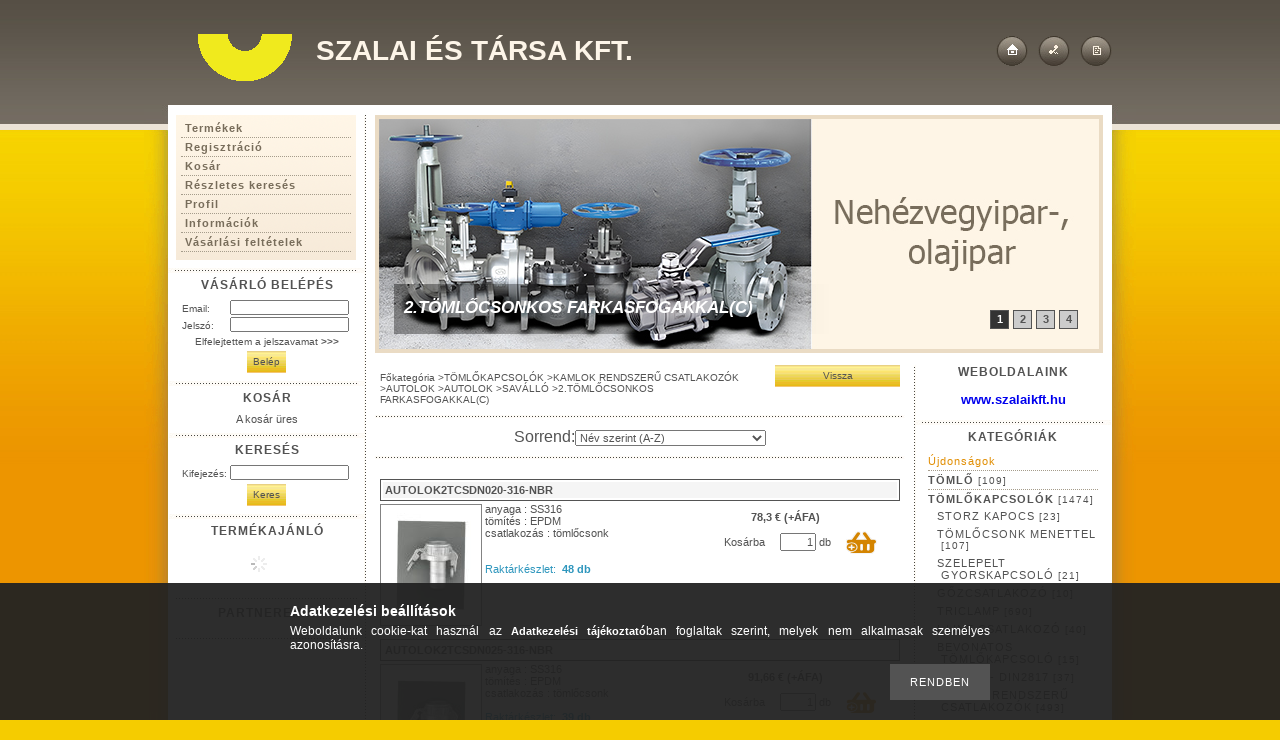

--- FILE ---
content_type: text/html; charset=UTF-8
request_url: https://szalaikft-webshop.hu/2-TOMLOCSONKOS-FARKASFOGAKKALC
body_size: 14592
content:
<!DOCTYPE html PUBLIC "-//W3C//DTD XHTML 1.0 Transitional//EN" "http://www.w3.org/TR/xhtml1/DTD/xhtml1-transitional.dtd">
<html xmlns="http://www.w3.org/1999/xhtml" lang="hu" xml:lang="hu">
<head>

<meta http-equiv="Content-Type" content="text/html; charset=utf-8">
<meta http-equiv="Content-Language" content="HU">
<meta http-equiv="Cache-Control" content="no-cache">
<meta name="description" content="2.TÖMLŐCSONKOS FARKASFOGAKKAL(C), SAVÁLLÓ, AUTOLOK, AUTOLOK, KAMLOK RENDSZERŰ CSATLAKOZÓK, TÖMLŐKAPCSOLÓK, Szalai és Társa Kft.">
<meta name="robots" content="index, follow">
<meta http-equiv="X-UA-Compatible" content="IE=Edge">
<meta property="og:site_name" content="Szalai és Társa Kft." />
<meta property="og:title" content="2.TÖMLŐCSONKOS FARKASFOGAKKAL(C) - SAVÁLLÓ - AUTOLOK - AUTOL">
<meta property="og:description" content="2.TÖMLŐCSONKOS FARKASFOGAKKAL(C), SAVÁLLÓ, AUTOLOK, AUTOLOK, KAMLOK RENDSZERŰ CSATLAKOZÓK, TÖMLŐKAPCSOLÓK, Szalai és Társa Kft.">
<meta property="og:type" content="website">
<meta property="og:url" content="https://szalaikft-webshop.hu/2-TOMLOCSONKOS-FARKASFOGAKKALC">

<title>2.TÖMLŐCSONKOS FARKASFOGAKKAL(C) - SAVÁLLÓ - AUTOLOK - AUTOL</title>


<script type="text/javascript">
var service_type="shop";
var shop_url_main="https://szalaikft-webshop.hu";
var actual_lang="hu";
var money_len="2";
var money_thousend=" ";
var money_dec=",";
var shop_id=1230;
var unas_design_url="https:"+"/"+"/"+"szalaikft-webshop.hu"+"/"+"!common_design"+"/"+"custom"+"/"+"szalai.unas.hu"+"/";
var unas_design_code='0';
var unas_base_design_code='1';
var unas_design_ver=0;
var unas_design_subver=0;
var unas_shop_url='https://szalaikft-webshop.hu';
var config_plus=new Array();
config_plus['product_tooltip']=1;
config_plus['cart_redirect']=1;
config_plus['money_type']='€';
config_plus['money_type_display']='€';
var lang_text=new Array();

var UNAS = UNAS || {};
UNAS.shop={"base_url":'https://szalaikft-webshop.hu',"domain":'szalaikft-webshop.hu',"username":'szalai.unas.hu',"id":1230,"lang":'hu',"currency_type":'€',"currency_code":'EUR',"currency_rate":'1',"currency_length":2,"base_currency_length":2,"canonical_url":'https://szalaikft-webshop.hu/2-TOMLOCSONKOS-FARKASFOGAKKALC'};
UNAS.design={"code":'0',"page":'art'};
UNAS.api_auth="7adedc568f501bdf8592839878c00e08";
UNAS.customer={"email":'',"id":0,"group_id":0,"without_registration":0};
UNAS.shop["category_id"]="713751";
UNAS.shop["only_private_customer_can_purchase"] = false;
 

UNAS.text = {
    "button_overlay_close": `Bezár`,
    "popup_window": `Felugró ablak`,
    "list": `lista`,
    "updating_in_progress": `frissítés folyamatban`,
    "updated": `frissítve`,
    "is_opened": `megnyitva`,
    "is_closed": `bezárva`,
    "deleted": `törölve`,
    "consent_granted": `hozzájárulás megadva`,
    "consent_rejected": `hozzájárulás elutasítva`,
    "field_is_incorrect": `mező hibás`,
    "error_title": `Hiba!`,
    "product_variants": `termék változatok`,
    "product_added_to_cart": `A termék a kosárba került`,
    "product_added_to_cart_with_qty_problem": `A termékből csak [qty_added_to_cart] [qty_unit] került kosárba`,
    "product_removed_from_cart": `A termék törölve a kosárból`,
    "reg_title_name": `Név`,
    "reg_title_company_name": `Cégnév`,
    "number_of_items_in_cart": `Kosárban lévő tételek száma`,
    "cart_is_empty": `A kosár üres`,
    "cart_updated": `A kosár frissült`,
    "mandatory": `Kötelező!`
};


UNAS.text["delete_from_compare"]= `Törlés összehasonlításból`;
UNAS.text["comparison"]= `Összehasonlítás`;









window.lazySizesConfig=window.lazySizesConfig || {};
window.lazySizesConfig.loadMode=1;
window.lazySizesConfig.loadHidden=false;

window.dataLayer = window.dataLayer || [];
function gtag(){dataLayer.push(arguments)};
gtag('js', new Date());
</script>

<script src="https://szalaikft-webshop.hu/!common_packages/jquery/jquery-1.8.2.js?mod_time=1759314984" type="text/javascript"></script>
<script src="https://szalaikft-webshop.hu/!common_packages/jquery/plugins/bgiframe/bgiframe.js?mod_time=1759314984" type="text/javascript"></script>
<script src="https://szalaikft-webshop.hu/!common_packages/jquery/plugins/ajaxqueue/ajaxqueue.js?mod_time=1759314984" type="text/javascript"></script>
<script src="https://szalaikft-webshop.hu/!common_packages/jquery/plugins/color/color.js?mod_time=1759314984" type="text/javascript"></script>
<script src="https://szalaikft-webshop.hu/!common_packages/jquery/plugins/autocomplete/autocomplete.js?mod_time=1759314984" type="text/javascript"></script>
<script src="https://szalaikft-webshop.hu/!common_packages/jquery/plugins/cookie/cookie.js?mod_time=1759314984" type="text/javascript"></script>
<script src="https://szalaikft-webshop.hu/!common_packages/jquery/plugins/treeview/treeview.js?mod_time=1759314984" type="text/javascript"></script>
<script src="https://szalaikft-webshop.hu/!common_packages/jquery/plugins/treeview/treeview.edit.js?mod_time=1759314984" type="text/javascript"></script>
<script src="https://szalaikft-webshop.hu/!common_packages/jquery/plugins/treeview/treeview.async.js?mod_time=1759314984" type="text/javascript"></script>
<script src="https://szalaikft-webshop.hu/!common_packages/jquery/plugins/tools/tools-1.2.7.js?mod_time=1759314984" type="text/javascript"></script>
<script src="https://szalaikft-webshop.hu/!common_packages/jquery/plugins/nivoslider/nivoslider.js?mod_time=1759314984" type="text/javascript"></script>
<script src="https://szalaikft-webshop.hu/!common_packages/jquery/own/shop_common/exploded/common.js?mod_time=1769410771" type="text/javascript"></script>
<script src="https://szalaikft-webshop.hu/!common_packages/jquery/own/shop_common/exploded/common_overlay.js?mod_time=1759314984" type="text/javascript"></script>
<script src="https://szalaikft-webshop.hu/!common_packages/jquery/own/shop_common/exploded/common_shop_popup.js?mod_time=1759314984" type="text/javascript"></script>
<script src="https://szalaikft-webshop.hu/!common_packages/jquery/own/shop_common/exploded/common_start_checkout.js?mod_time=1759314984" type="text/javascript"></script>
<script src="https://szalaikft-webshop.hu/!common_packages/jquery/own/shop_common/exploded/design_1500.js?mod_time=1759314984" type="text/javascript"></script>
<script src="https://szalaikft-webshop.hu/!common_packages/jquery/own/shop_common/exploded/function_change_address_on_order_methods.js?mod_time=1759314984" type="text/javascript"></script>
<script src="https://szalaikft-webshop.hu/!common_packages/jquery/own/shop_common/exploded/function_check_password.js?mod_time=1759314984" type="text/javascript"></script>
<script src="https://szalaikft-webshop.hu/!common_packages/jquery/own/shop_common/exploded/function_check_zip.js?mod_time=1767692285" type="text/javascript"></script>
<script src="https://szalaikft-webshop.hu/!common_packages/jquery/own/shop_common/exploded/function_compare.js?mod_time=1759314984" type="text/javascript"></script>
<script src="https://szalaikft-webshop.hu/!common_packages/jquery/own/shop_common/exploded/function_customer_addresses.js?mod_time=1769410771" type="text/javascript"></script>
<script src="https://szalaikft-webshop.hu/!common_packages/jquery/own/shop_common/exploded/function_delivery_point_select.js?mod_time=1759314984" type="text/javascript"></script>
<script src="https://szalaikft-webshop.hu/!common_packages/jquery/own/shop_common/exploded/function_favourites.js?mod_time=1759314984" type="text/javascript"></script>
<script src="https://szalaikft-webshop.hu/!common_packages/jquery/own/shop_common/exploded/function_infinite_scroll.js?mod_time=1759314984" type="text/javascript"></script>
<script src="https://szalaikft-webshop.hu/!common_packages/jquery/own/shop_common/exploded/function_language_and_currency_change.js?mod_time=1759314984" type="text/javascript"></script>
<script src="https://szalaikft-webshop.hu/!common_packages/jquery/own/shop_common/exploded/function_param_filter.js?mod_time=1764233415" type="text/javascript"></script>
<script src="https://szalaikft-webshop.hu/!common_packages/jquery/own/shop_common/exploded/function_postsale.js?mod_time=1759314984" type="text/javascript"></script>
<script src="https://szalaikft-webshop.hu/!common_packages/jquery/own/shop_common/exploded/function_product_print.js?mod_time=1759314984" type="text/javascript"></script>
<script src="https://szalaikft-webshop.hu/!common_packages/jquery/own/shop_common/exploded/function_product_subscription.js?mod_time=1759314984" type="text/javascript"></script>
<script src="https://szalaikft-webshop.hu/!common_packages/jquery/own/shop_common/exploded/function_recommend.js?mod_time=1759314984" type="text/javascript"></script>
<script src="https://szalaikft-webshop.hu/!common_packages/jquery/own/shop_common/exploded/function_saved_cards.js?mod_time=1759314984" type="text/javascript"></script>
<script src="https://szalaikft-webshop.hu/!common_packages/jquery/own/shop_common/exploded/function_saved_filter_delete.js?mod_time=1759314984" type="text/javascript"></script>
<script src="https://szalaikft-webshop.hu/!common_packages/jquery/own/shop_common/exploded/function_search_smart_placeholder.js?mod_time=1759314984" type="text/javascript"></script>
<script src="https://szalaikft-webshop.hu/!common_packages/jquery/own/shop_common/exploded/function_vote.js?mod_time=1759314984" type="text/javascript"></script>
<script src="https://szalaikft-webshop.hu/!common_packages/jquery/own/shop_common/exploded/page_cart.js?mod_time=1767791927" type="text/javascript"></script>
<script src="https://szalaikft-webshop.hu/!common_packages/jquery/own/shop_common/exploded/page_customer_addresses.js?mod_time=1768291153" type="text/javascript"></script>
<script src="https://szalaikft-webshop.hu/!common_packages/jquery/own/shop_common/exploded/page_order_checkout.js?mod_time=1759314984" type="text/javascript"></script>
<script src="https://szalaikft-webshop.hu/!common_packages/jquery/own/shop_common/exploded/page_order_details.js?mod_time=1759314984" type="text/javascript"></script>
<script src="https://szalaikft-webshop.hu/!common_packages/jquery/own/shop_common/exploded/page_order_methods.js?mod_time=1760086915" type="text/javascript"></script>
<script src="https://szalaikft-webshop.hu/!common_packages/jquery/own/shop_common/exploded/page_order_return.js?mod_time=1759314984" type="text/javascript"></script>
<script src="https://szalaikft-webshop.hu/!common_packages/jquery/own/shop_common/exploded/page_order_send.js?mod_time=1759314984" type="text/javascript"></script>
<script src="https://szalaikft-webshop.hu/!common_packages/jquery/own/shop_common/exploded/page_order_subscriptions.js?mod_time=1759314984" type="text/javascript"></script>
<script src="https://szalaikft-webshop.hu/!common_packages/jquery/own/shop_common/exploded/page_order_verification.js?mod_time=1759314984" type="text/javascript"></script>
<script src="https://szalaikft-webshop.hu/!common_packages/jquery/own/shop_common/exploded/page_product_details.js?mod_time=1759314984" type="text/javascript"></script>
<script src="https://szalaikft-webshop.hu/!common_packages/jquery/own/shop_common/exploded/page_product_list.js?mod_time=1759314984" type="text/javascript"></script>
<script src="https://szalaikft-webshop.hu/!common_packages/jquery/own/shop_common/exploded/page_product_reviews.js?mod_time=1759314984" type="text/javascript"></script>
<script src="https://szalaikft-webshop.hu/!common_packages/jquery/own/shop_common/exploded/page_reg.js?mod_time=1759314984" type="text/javascript"></script>
<script src="https://szalaikft-webshop.hu/!common_packages/jquery/plugins/hoverintent/hoverintent.js?mod_time=1759314984" type="text/javascript"></script>
<script src="https://szalaikft-webshop.hu/!common_packages/jquery/own/shop_tooltip/shop_tooltip.js?mod_time=1759314984" type="text/javascript"></script>
<script src="https://szalaikft-webshop.hu/!common_packages/jquery/plugins/waypoints/waypoints-2.0.3.js?mod_time=1759314984" type="text/javascript"></script>

<link href="https://szalaikft-webshop.hu/!common_packages/jquery/plugins/autocomplete/autocomplete.css?mod_time=1759314984" rel="stylesheet" type="text/css">
<link href="https://szalaikft-webshop.hu/!common_design/base/000001/css/common.css?mod_time=1763385135" rel="stylesheet" type="text/css">
<link href="https://szalaikft-webshop.hu/!common_design/base/000001/css/page.css?mod_time=1759314985" rel="stylesheet" type="text/css">
<link href="https://szalaikft-webshop.hu/!common_design/base/000001/css/box.css?mod_time=1759314985" rel="stylesheet" type="text/css">
<link href="https://szalaikft-webshop.hu/!common_design/custom/szalai.unas.hu/css/layout.css?mod_time=1344944222" rel="stylesheet" type="text/css">
<link href="https://szalaikft-webshop.hu/!common_design/base/000001/css/design.css?mod_time=1759314985" rel="stylesheet" type="text/css">
<link href="https://szalaikft-webshop.hu/!common_design/custom/szalai.unas.hu/css/custom.css?mod_time=1344944222" rel="stylesheet" type="text/css">
<link href="https://szalaikft-webshop.hu/!common_design/custom/szalai.unas.hu/element/own.css?mod_time=1586348314" rel="stylesheet" type="text/css">

<link href="https://szalaikft-webshop.hu/2-TOMLOCSONKOS-FARKASFOGAKKALC" rel="canonical">
<link href="https://szalaikft-webshop.hu/shop_ordered/1230/design_pic/favicon.ico" rel="shortcut icon">
<script type="text/javascript">
        gtag('consent', 'default', {
           'ad_storage': 'granted',
           'ad_user_data': 'granted',
           'ad_personalization': 'granted',
           'analytics_storage': 'granted',
           'functionality_storage': 'granted',
           'personalization_storage': 'granted',
           'security_storage': 'granted'
        });

    
        gtag('consent', 'update', {
           'ad_storage': 'granted',
           'ad_user_data': 'granted',
           'ad_personalization': 'granted',
           'analytics_storage': 'granted',
           'functionality_storage': 'granted',
           'personalization_storage': 'granted',
           'security_storage': 'granted'
        });

        </script>
    <script async src="https://www.googletagmanager.com/gtag/js?id=UA-34965637-3"></script>    <script type="text/javascript">
    gtag('config', 'UA-34965637-3');

        </script>
        <script type="text/javascript">
    var google_analytics=1;

            gtag('event', 'view_item_list', {
              "currency": "EUR",
              "items": [
                                        {
                          "item_id": "3478",
                          "item_name": "AUTOLOK2TCSDN020-316-NBR",
                                                    "item_category": "TÖMLŐKAPCSOLÓK/KAMLOK RENDSZERŰ CSATLAKOZÓK/AUTOLOK/AUTOLOK/SAVÁLLÓ/2.TÖMLŐCSONKOS FARKASFOGAKKAL(C)",                          "price": '99.44',
                          "list_position": 1,
                          "list_name": 'TÖMLŐKAPCSOLÓK/KAMLOK RENDSZERŰ CSATLAKOZÓK/AUTOLOK/AUTOLOK/SAVÁLLÓ/2.TÖMLŐCSONKOS FARKASFOGAKKAL(C)'
                      }
                    ,                      {
                          "item_id": "3479",
                          "item_name": "AUTOLOK2TCSDN025-316-NBR",
                                                    "item_category": "TÖMLŐKAPCSOLÓK/KAMLOK RENDSZERŰ CSATLAKOZÓK/AUTOLOK/AUTOLOK/SAVÁLLÓ/2.TÖMLŐCSONKOS FARKASFOGAKKAL(C)",                          "price": '116.41',
                          "list_position": 2,
                          "list_name": 'TÖMLŐKAPCSOLÓK/KAMLOK RENDSZERŰ CSATLAKOZÓK/AUTOLOK/AUTOLOK/SAVÁLLÓ/2.TÖMLŐCSONKOS FARKASFOGAKKAL(C)'
                      }
                    ,                      {
                          "item_id": "3480",
                          "item_name": "AUTOLOK2TCSDN032-316-NBR",
                                                    "item_category": "TÖMLŐKAPCSOLÓK/KAMLOK RENDSZERŰ CSATLAKOZÓK/AUTOLOK/AUTOLOK/SAVÁLLÓ/2.TÖMLŐCSONKOS FARKASFOGAKKAL(C)",                          "price": '131.2',
                          "list_position": 3,
                          "list_name": 'TÖMLŐKAPCSOLÓK/KAMLOK RENDSZERŰ CSATLAKOZÓK/AUTOLOK/AUTOLOK/SAVÁLLÓ/2.TÖMLŐCSONKOS FARKASFOGAKKAL(C)'
                      }
                    ,                      {
                          "item_id": "3481",
                          "item_name": "AUTOLOK2TCSDN040-316-NBR",
                                                    "item_category": "TÖMLŐKAPCSOLÓK/KAMLOK RENDSZERŰ CSATLAKOZÓK/AUTOLOK/AUTOLOK/SAVÁLLÓ/2.TÖMLŐCSONKOS FARKASFOGAKKAL(C)",                          "price": '134.8',
                          "list_position": 4,
                          "list_name": 'TÖMLŐKAPCSOLÓK/KAMLOK RENDSZERŰ CSATLAKOZÓK/AUTOLOK/AUTOLOK/SAVÁLLÓ/2.TÖMLŐCSONKOS FARKASFOGAKKAL(C)'
                      }
                    ,                      {
                          "item_id": "3482",
                          "item_name": "AUTOLOK2TCSDN050-316-NBR",
                                                    "item_category": "TÖMLŐKAPCSOLÓK/KAMLOK RENDSZERŰ CSATLAKOZÓK/AUTOLOK/AUTOLOK/SAVÁLLÓ/2.TÖMLŐCSONKOS FARKASFOGAKKAL(C)",                          "price": '154.14',
                          "list_position": 5,
                          "list_name": 'TÖMLŐKAPCSOLÓK/KAMLOK RENDSZERŰ CSATLAKOZÓK/AUTOLOK/AUTOLOK/SAVÁLLÓ/2.TÖMLŐCSONKOS FARKASFOGAKKAL(C)'
                      }
                    ,                      {
                          "item_id": "3502",
                          "item_name": "AUTOLOK2TCSDN065-316-NBR",
                                                    "item_category": "TÖMLŐKAPCSOLÓK/KAMLOK RENDSZERŰ CSATLAKOZÓK/AUTOLOK/AUTOLOK/SAVÁLLÓ/2.TÖMLŐCSONKOS FARKASFOGAKKAL(C)",                          "price": '195.02',
                          "list_position": 6,
                          "list_name": 'TÖMLŐKAPCSOLÓK/KAMLOK RENDSZERŰ CSATLAKOZÓK/AUTOLOK/AUTOLOK/SAVÁLLÓ/2.TÖMLŐCSONKOS FARKASFOGAKKAL(C)'
                      }
                    ,                      {
                          "item_id": "3503",
                          "item_name": "AUTOLOK2TCSDN080-316-NBR",
                                                    "item_category": "TÖMLŐKAPCSOLÓK/KAMLOK RENDSZERŰ CSATLAKOZÓK/AUTOLOK/AUTOLOK/SAVÁLLÓ/2.TÖMLŐCSONKOS FARKASFOGAKKAL(C)",                          "price": '231.62',
                          "list_position": 7,
                          "list_name": 'TÖMLŐKAPCSOLÓK/KAMLOK RENDSZERŰ CSATLAKOZÓK/AUTOLOK/AUTOLOK/SAVÁLLÓ/2.TÖMLŐCSONKOS FARKASFOGAKKAL(C)'
                      }
                    ,                      {
                          "item_id": "3504",
                          "item_name": "AUTOLOK2TCSDN100-316-NBR",
                                                    "item_category": "TÖMLŐKAPCSOLÓK/KAMLOK RENDSZERŰ CSATLAKOZÓK/AUTOLOK/AUTOLOK/SAVÁLLÓ/2.TÖMLŐCSONKOS FARKASFOGAKKAL(C)",                          "price": '404.47',
                          "list_position": 8,
                          "list_name": 'TÖMLŐKAPCSOLÓK/KAMLOK RENDSZERŰ CSATLAKOZÓK/AUTOLOK/AUTOLOK/SAVÁLLÓ/2.TÖMLŐCSONKOS FARKASFOGAKKAL(C)'
                      }
                                  ],
              'non_interaction': true
        });
           </script>
       <script type="text/javascript">
        var google_ads=1;

                gtag('event','remarketing', {
            'ecomm_pagetype': 'category',
            'ecomm_prodid': ["3478","3479","3480","3481","3482","3502","3503","3504"]        });
            </script>
    
    <script type="text/javascript">
    var facebook_pixel=1;
    /* <![CDATA[ */
        !function(f,b,e,v,n,t,s){if(f.fbq)return;n=f.fbq=function(){n.callMethod?
            n.callMethod.apply(n,arguments):n.queue.push(arguments)};if(!f._fbq)f._fbq=n;
            n.push=n;n.loaded=!0;n.version='2.0';n.queue=[];t=b.createElement(e);t.async=!0;
            t.src=v;s=b.getElementsByTagName(e)[0];s.parentNode.insertBefore(t,s)}(window,
                document,'script','//connect.facebook.net/en_US/fbevents.js');

        fbq('init', '711916739746186');
                fbq('track', 'PageView', {}, {eventID:'PageView.aXeaDu6Utqmc8W6kBNinKAAAPFI'});
        
        $(document).ready(function() {
            $(document).on("addToCart", function(event, product_array){
                facebook_event('AddToCart',{
					content_name: product_array.name,
					content_category: product_array.category,
					content_ids: [product_array.sku],
					contents: [{'id': product_array.sku, 'quantity': product_array.qty}],
					content_type: 'product',
					value: product_array.price,
					currency: 'EUR'
				}, {eventID:'AddToCart.' + product_array.event_id});
            });

            $(document).on("addToFavourites", function(event, product_array){
                facebook_event('AddToWishlist', {
                    content_ids: [product_array.sku],
                    content_type: 'product'
                }, {eventID:'AddToFavourites.' + product_array.event_id});
            });
        });

    /* ]]> */
    </script>

</head>

<body id="ud_shop_art">
<div id="image_to_cart" style="display:none; position:absolute; z-index:100000;"></div>
<div class="overlay_common overlay_warning" id="overlay_cart_add"></div>
<script type="text/javascript">$(document).ready(function(){ overlay_init("cart_add",{"onBeforeLoad":false}); });</script>
<div class="overlay_common overlay_dialog" id="overlay_save_filter"></div>
<script type="text/javascript">$(document).ready(function(){ overlay_init("save_filter",{"closeOnEsc":true,"closeOnClick":true}); });</script>
<div id="overlay_login_outer"></div>	
	<script type="text/javascript">
	$(document).ready(function(){
	    var login_redir_init="";

		$("#overlay_login_outer").overlay({
			onBeforeLoad: function() {
                var login_redir_temp=login_redir_init;
                if (login_redir_act!="") {
                    login_redir_temp=login_redir_act;
                    login_redir_act="";
                }

									$.ajax({
						type: "GET",
						async: true,
						url: "https://szalaikft-webshop.hu/shop_ajax/ajax_popup_login.php",
						data: {
							shop_id:"1230",
							lang_master:"hu",
                            login_redir:login_redir_temp,
							explicit:"ok",
							get_ajax:"1"
						},
						success: function(data){
							$("#overlay_login_outer").html(data);
							if (unas_design_ver >= 5) $("#overlay_login_outer").modal('show');
							$('#overlay_login1 input[name=shop_pass_login]').keypress(function(e) {
								var code = e.keyCode ? e.keyCode : e.which;
								if(code.toString() == 13) {		
									document.form_login_overlay.submit();		
								}	
							});	
						}
					});
								},
			top: 200,
			mask: {
	color: "#000000",
	loadSpeed: 200,
	maskId: "exposeMaskOverlay",
	opacity: 0.7
},
			closeOnClick: (config_plus['overlay_close_on_click_forced'] === 1),
			onClose: function(event, overlayIndex) {
				$("#login_redir").val("");
			},
			load: false
		});
		
			});
	function overlay_login() {
		$(document).ready(function(){
			$("#overlay_login_outer").overlay().load();
		});
	}
	function overlay_login_remind() {
        if (unas_design_ver >= 5) {
            $("#overlay_remind").overlay().load();
        } else {
            $(document).ready(function () {
                $("#overlay_login_outer").overlay().close();
                setTimeout('$("#overlay_remind").overlay().load();', 250);
            });
        }
	}

    var login_redir_act="";
    function overlay_login_redir(redir) {
        login_redir_act=redir;
        $("#overlay_login_outer").overlay().load();
    }
	</script>  
	<div class="overlay_common overlay_info" id="overlay_remind"></div>
<script type="text/javascript">$(document).ready(function(){ overlay_init("remind",[]); });</script>

	<script type="text/javascript">
    	function overlay_login_error_remind() {
		$(document).ready(function(){
			load_login=0;
			$("#overlay_error").overlay().close();
			setTimeout('$("#overlay_remind").overlay().load();', 250);	
		});
	}
	</script>  
	<div class="overlay_common overlay_info" id="overlay_newsletter"></div>
<script type="text/javascript">$(document).ready(function(){ overlay_init("newsletter",[]); });</script>

<script type="text/javascript">
function overlay_newsletter() {
    $(document).ready(function(){
        $("#overlay_newsletter").overlay().load();
    });
}
</script>
<div class="overlay_common overlay_error" id="overlay_script"></div>
<script type="text/javascript">$(document).ready(function(){ overlay_init("script",[]); });</script>
    <script>
    $(document).ready(function() {
        $.ajax({
            type: "GET",
            url: "https://szalaikft-webshop.hu/shop_ajax/ajax_stat.php",
            data: {master_shop_id:"1230",get_ajax:"1"}
        });
    });
    </script>
    

<div id='banner_popup_content'></div>

<div id="container">
	
	<div id="header">
    	<div id="header_top"><!-- --></div>	
    	<div id="header_container">
        	<div id="header_container_left">
            	<div id="decoration"></div>
                <div id='head_content'><div class="head_content_text"><table cellpadding="0" cellspacing="0" border="0" style="width:468px;height:60px;"><tr><td><h2><a href="https://szalaikft-webshop.hu/"><span class="text_color_num1"><span class="text_color1">Szalai</span> <span class="text_color2">és</span> <span class="text_color3">Társa</span> <span class="text_color4">Kft.</span></span></a></h2></td></tr></table></div></div>
                <div class="clear_fix"></div>
            </div>
            <div id="header_container_right">
            	<div id="header_container_right_link">
                    <a href="https://szalaikft-webshop.hu/" id="go_home"></a>
                    
                    <a href="https://szalaikft-webshop.hu/shop_contact.php?tab=mail" id="go_info"></a>                     
                    <a href="https://szalaikft-webshop.hu/shop_help.php" id="go_help"></a>                          
                    <div class="clear_fix"></div>                                    	
                                    
                </div>
            </div>
            <div class="clear_fix"></div>
        </div>	
        <div id="header_bottom"><!-- --></div>
    </div>
    
    <div id="content">
    	<div id="content_top"><!-- --></div>
        <div id="content_container_outer_outer"><div id="content_container_outer"><div id="content_container"><div id="content_container_inner">    	
            <div id="left">
                <div id="menu">
                    <div class="menu_top"><!-- --></div>	
                    <div class="menu_container"><div id="shop_cms_menu"><ul><li class="menu_item_1"><span class="menu_item_inner"><a href="https://szalaikft-webshop.hu/sct/0/"><strong>Termékek</strong></a></span></li><li class="menu_item_2"><span class="menu_item_inner"><a href="https://szalaikft-webshop.hu/shop_reg.php"><strong>Regisztráció</strong></a></span></li><li class="menu_item_3"><span class="menu_item_inner"><a href="https://szalaikft-webshop.hu/shop_cart.php"><strong>Kosár</strong></a></span></li><li class="menu_item_4"><span class="menu_item_inner"><a href="https://szalaikft-webshop.hu/shop_searchcomplex.php"><strong>Részletes keresés</strong></a></span></li><li class="menu_item_5"><span class="menu_item_inner"><a href="https://szalaikft-webshop.hu/shop_order_track.php"><strong>Profil</strong></a></span></li><li class="menu_item_6"><span class="menu_item_inner"><a href="https://szalaikft-webshop.hu/shop_contact.php"><strong>Információk</strong></a></span></li><li class="menu_item_7"><span class="menu_item_inner"><a href="https://szalaikft-webshop.hu/shop_help.php"><strong>Vásárlási feltételek</strong></a></span></li></ul></div></div>
                    <div class="menu_bottom"><!-- --></div>
                </div>
            
                <div id="box_left">
                    <div id='box_container_shop_login' class='box_container_1'>
                    <div class="box_left_top"><!-- --></div>
                    <div class="box_left_title"><h3>Vásárló belépés</h3></div>
                    <div class="box_left_container"><div id='box_login_content' class='box_content'>
    
        

        
        

        
            
                <form name="form_login" action="https://szalaikft-webshop.hu/shop_logincheck.php" method="post"><input name="file_back" type="hidden" value="/2-TOMLOCSONKOS-FARKASFOGAKKALC"><input type="hidden" name="login_redir" value="" id="login_redir">
                <div class='box_login_field' id='box_login_email'><label><span class="text_small">Email:</span></label><span class="text_input"><input name="shop_user_login" id="shop_user_login" type="text" maxlength="100" class="text_small" /></span></div>
                <div class='box_login_field' id='box_login_pass'><label><span class="text_small">Jelszó:</span></label><span class="text_input"><input name="shop_pass_login" id="shop_pass_login" type="password" maxlength="100" class="text_small" /></span></div>
                <div id='box_login_remind'><a href="javascript:overlay_login_remind();" class="text_small">Elfelejtettem a jelszavamat <strong>&gt;&gt;&gt;</strong></a></div>
                <div class='box_login_button'><span class='text_button'><input name="Submit" type="submit" value="Belép" class="text_small" /></span></div>
                
                
                </form>
            

            
        

    
</div></div>
                    <div class="box_left_bottom"><!-- --></div>	
                    </div><div id='box_container_shop_cart' class='box_container_2'>
                    <div class="box_left_top"><!-- --></div>
                    <div class="box_left_title"><h3>Kosár</h3></div>
                    <div class="box_left_container"><div id='box_cart_content' class='box_content'>

    

    
        
    

    

    
        <span class='box_cart_empty'><span class='text_normal'>A kosár üres</span></span>
    

    

    

    

    

    

</div></div>
                    <div class="box_left_bottom"><!-- --></div>	
                    </div><div id='box_container_shop_search' class='box_container_3'>
                    <div class="box_left_top"><!-- --></div>
                    <div class="box_left_title"><h3>Keresés</h3></div>
                    <div class="box_left_container"><div id='box_search_content' class='box_content'>
    <form name="form_include_search" id="form_include_search" action="https://szalaikft-webshop.hu/shop_search.php" method="get">
        <div class='box_search_field'><label><span class="text_small">Kifejezés:</span></label><span class="text_input"><input name="q" id="box_search_input" type="text" maxlength="255" class="text_small js-search-input" /></span></div>
        <div class='box_search_button'><span class="text_button"><input type="submit" value="Keres" class="text_small" /></span></div>
    </form>
</div></div>
                    <div class="box_left_bottom"><!-- --></div>	
                    </div><div id='box_container_shop_art' class='box_container_4'>
                    <div class="box_left_top"><!-- --></div>
                    <div class="box_left_title"><h3>Termékajánló</h3></div>
                    <div class="box_left_container"><div id='box_art_content' class='box_content box_art_content'><div class='box_content_ajax' data-min-length='5'></div><script type="text/javascript">
	$.ajax({
		type: "GET",
		async: true,
		url: "https://szalaikft-webshop.hu/shop_ajax/ajax_box_art.php",
		data: {
			box_id:"",
			cat_endid:"713751",
			get_ajax:1,
			shop_id:"1230",
			lang_master:"hu"
		},
		success: function(result){
			$("#box_art_content").html(result);
		}
	});
</script>
</div></div>
                    <div class="box_left_bottom"><!-- --></div>	
                    </div><div id='box_container_shop_partner' class='box_container_5'>
                    <div class="box_left_top"><!-- --></div>
                    <div class="box_left_title"><h3>Partnereink</h3></div>
                    <div class="box_left_container">


<div id='box_partner_content' class='box_content'>
    
</div>

</div>
                    <div class="box_left_bottom"><!-- --></div>	
                    </div>

                </div>
            </div>
            
            <div id="center_right">
            	<div id="center_right_top">
                	<div id="center_right_top_banner">
                    	<div id='banner_content'><!-- UnasElement {type:slide} -->
<div id="banner_slide" class="nivoSlider" style="width:720px; height:230px;">
	<a id="banner_slide_0" href="https://szalaikft-webshop.hu/"><img src="https://szalaikft-webshop.hu/shop_pic.php?time=1686655633&width=720&height=230&design_element=banner_slide_0.jpg" width="720" height="230" border="0" title="" alt="" style="width:720px; height:230px;" /></a>
	<a id="banner_slide_1" href="https://szalaikft-webshop.hu/"><img src="https://szalaikft-webshop.hu/shop_pic.php?time=1686564393&width=720&height=230&design_element=banner_slide_1.jpg" width="720" height="230" border="0" title="" alt="" style="width:720px; height:230px;" /></a>
	<a id="banner_slide_2" href="https://szalaikft-webshop.hu/"><img src="https://szalaikft-webshop.hu/shop_pic.php?time=1686655617&width=720&height=230&design_element=banner_slide_2.jpg" width="720" height="230" border="0" title="" alt="" style="width:720px; height:230px;" /></a>
	<a id="banner_slide_3" href="https://szalaikft-webshop.hu/"><img src="https://szalaikft-webshop.hu/shop_pic.php?time=1686564407&width=720&height=230&design_element=banner_slide_3.jpg" width="720" height="230" border="0" title="" alt="" style="width:720px; height:230px;" /></a>
</div>
<script type="text/javascript">
$(document).ready(function(){
	$("#banner_slide").nivoSlider({
		effect:"random",
		animSpeed:500,
		pauseTime:4000,
		captionOpacity: 0.6,
		directionNavHide:false,
		pauseOnHover:true,
	});
});
</script></div>
                        <div id="body_title"><span class="png_fix"><img src="https://szalaikft-webshop.hu/!common_design/custom/szalai.unas.hu/image/body_title.png" width="440" height="50" alt="" border="0" /></span>
    <div id='title_content'>
    <h2>
        2.TÖMLŐCSONKOS FARKASFOGAKKAL(C)
    </h2>
    </div>
</div>
                    </div>
                </div>
            	<div id="center_right_content">
                    <div id="center">
                        <div id="body">
                            <div id="body_top"><!-- --></div>		
                            <div id="body_container"><div id='page_content_outer'><div id='page_art_content' class='page_content'>

    <div class='page_artdet_head'>
        <div class='page_artdet_dispcat'><span class="text_small"><a href="https://szalaikft-webshop.hu/" class="text_small breadcrumb_item breadcrumb_main">Főkategória</a><span class='breadcrumb_sep'> &gt;</span><a href="https://szalaikft-webshop.hu/tomlokapcsolo" class="text_small breadcrumb_item">TÖMLŐKAPCSOLÓK</a><span class='breadcrumb_sep'> &gt;</span><a href="https://szalaikft-webshop.hu/KAMLOK-RENDSZERU-CSATLAKOZOK" class="text_small breadcrumb_item">KAMLOK RENDSZERŰ CSATLAKOZÓK</a><span class='breadcrumb_sep'> &gt;</span><a href="https://szalaikft-webshop.hu/sct/967768/AUTOLOK" class="text_small breadcrumb_item">AUTOLOK</a><span class='breadcrumb_sep'> &gt;</span><a href="https://szalaikft-webshop.hu/sct/761484/AUTOLOK" class="text_small breadcrumb_item">AUTOLOK</a><span class='breadcrumb_sep'> &gt;</span><a href="https://szalaikft-webshop.hu/sct/283530/SAVALLO" class="text_small breadcrumb_item">SAVÁLLÓ</a><span class='breadcrumb_sep'> &gt;</span><span class="text_small breadcrumb_item">2.TÖMLŐCSONKOS FARKASFOGAKKAL(C)</span></span></div>
        <div class='page_artdet_buttonback'><span class="text_button"><input name="button" type="submit" value="Vissza" onclick="location.href='https://szalaikft-webshop.hu/sct/283530/'"  class="text_small" /></span></div>
        <div class='clear_fix'></div>
    </div>
    <div class='page_hr'><hr/></div> 

    
    
    
    
    
    
    
    
    



<div id='page_artlist_content' class="page_content">

    <script language="javascript" type="text/javascript">
<!--
function formsubmit_artlist(cikkname) {
   cart_add(cikkname,"");
}
$(document).ready(function(){
	select_base_price("3478",0);
	
	select_base_price("3479",0);
	
	select_base_price("3480",0);
	
	select_base_price("3481",0);
	
	select_base_price("3482",0);
	
	select_base_price("3502",0);
	
	select_base_price("3503",0);
	
	select_base_price("3504",0);
	
});
// -->
</script>

    
    
    
    
        
            <div class='page_artlist_order'>
            <form name="form_art_order1" method="post">
<input name="art_order_sent" value="ok" type="hidden">

        
            <span class='text_bigger'>Sorrend:</span>
            <span class='text_input text_select'>
            <select name="new_art_order" aria-label="Sorrend" class="text_normal" onchange="document.form_art_order1.submit();">
    <option value="popular" >Népszerűség szerint</option>
    <option value="name" selected="selected">Név szerint (A-Z)</option>
    <option value="name_desc" >Név szerint (Z-A)</option>
    <option value="price" >Ár szerint növekvő</option>
    <option value="price_desc" >Ár szerint csökkenő</option>
    <option value="time_desc" >Felvitel szerint (legutolsó az első)</option>
    <option value="time" >Felvitel szerint (legkorábbi az első)</option>
</select>

            </span>
            </form>

            </div><!--page_artlist_order-->
            <div class='page_hr'><hr/></div>
        
        
        

        <div class='page_artlist_list'>
        <form name="form_temp_artlist">

        
        
            <div class='page_artlist_item page_artlist_item_1 page_artlist_sku_3478' id='page_artlist_3478'>
        
  				
                
                

                <div class='page_artlist_name border_1'>
                <div class='page_artlist_name_inside bg_color_light2'>
                <span class="text_normal">
                <a href="https://szalaikft-webshop.hu/spd/3478/AUTOLOK2TCSDN020-316-NBR" class="page_artlist_name_link product_link_normal text_normal" data-sku="3478"><strong>AUTOLOK2TCSDN020-316-NBR</strong></a>
                
                
                
                </span>
                </div>
                </div>
                
                <div class='page_artlist_left'>
                    <div class='page_artlist_pic'>
                        <a href="https://szalaikft-webshop.hu/spd/3478/AUTOLOK2TCSDN020-316-NBR" class="page_artlist_image_link text_normal product_link_normal page_PopupTrigger" title="AUTOLOK2TCSDN020-316-NBR" data-sku="3478"><img src="https://szalaikft-webshop.hu/img/1230/3478/100x150/3478.jpg?time=1689145245" id="main_image_3478" alt="AUTOLOK2TCSDN020-316-NBR" title="AUTOLOK2TCSDN020-316-NBR" align="left" class="border_2"></a>
                    </div>
                    
                    <span class="page_artlist_text"><span class="text_normal">anyaga :		SS316<br />tömítés :		EPDM<br />csatlakozás :		tömlőcsonk<br /><br />&nbsp;</span></span>
                    
                    
                    <br /><span class='page_artlist_stock'><span class='text_normal'><span class='text_color_other'>Raktárkészlet:&nbsp; <strong>48 db</strong></span></span></span>
                    
                    
                </div><!--page_artlist_left--> 
                
                <div class='page_artlist_right'>
                    
                    <input type="hidden" name="egyeb_nev1_3478" value="">
<input type="hidden" name="egyeb_list1_3478" value="">
<input type="hidden" name="egyeb_nev2_3478" value="">
<input type="hidden" name="egyeb_list2_3478" value="">
<input type="hidden" name="egyeb_nev3_3478" value="">
<input type="hidden" name="egyeb_list3_3478" value="">

                    
                    <div class='page_artlist_price'>
                        
                        
                        
                            <div class="page_artlist_price_net"><span class="text_normal">
                            
                            <strong><span id='price_net_netto_3478' class='price_net_netto_3478'>78,3</span> € (+ÁFA)</strong>
                            </span></div>
                        
                        
                        
                        
                        
                        
                        
                        
                        
                        
                        
                        
                    </div>
                    
                    
                    <div><table border="0" cellspacing="0" cellpadding="0" class="page_artlist_cart"><tr>
                        <td class="page_artlist_cart_label"><a href="javascript:cart_add('3478','');"  class="text_normal">Kosárba</a></td>
                        <td class="page_artlist_cart_input"><span class="text_input"><input name="db_3478" id="db_3478" type="text" value="1" maxlength="7" class="text_normal page_qty_input"  data-min="1" data-max="999999" data-step="1"/></span><span class="text_normal page_artlist_cart_qty">&nbsp;db</span></td>
                        <td class="page_artlist_cart_image"><a href="javascript:cart_add('3478','');"  class="text_normal" title="Kosárba"><img src="https://szalaikft-webshop.hu/!common_design/custom/szalai.unas.hu/image/_kiskosar_.gif" alt="Kosárba"></a></td>
                        <td class="page_artlist_cart_button">
                            <span class="page_artlist_cart_button_outer">
                                <span class="page_artlist_cart_button_left"></span>
                                <a href="javascript:cart_add('3478','');"  class="text_normal">Kosárba</a>
                                <span class="page_artlist_cart_button_right"></span>
                                <div class='clear_fix'></div>
                            </span>
                        </td>                          
                    </tr></table></div>
                    
                    
                    
                    
                    
                    
                </div><!--page_artlist_right-->         
           
                <div class='clear_fix'></div>
            
            </div><!--page_artlist_item--> 
        
            <div class='page_artlist_item page_artlist_item_1 page_artlist_sku_3479' id='page_artlist_3479'>
        
  				
                
                

                <div class='page_artlist_name border_1'>
                <div class='page_artlist_name_inside bg_color_light2'>
                <span class="text_normal">
                <a href="https://szalaikft-webshop.hu/spd/3479/AUTOLOK2TCSDN025-316-NBR" class="page_artlist_name_link product_link_normal text_normal" data-sku="3479"><strong>AUTOLOK2TCSDN025-316-NBR</strong></a>
                
                
                
                </span>
                </div>
                </div>
                
                <div class='page_artlist_left'>
                    <div class='page_artlist_pic'>
                        <a href="https://szalaikft-webshop.hu/spd/3479/AUTOLOK2TCSDN025-316-NBR" class="page_artlist_image_link text_normal product_link_normal page_PopupTrigger" title="AUTOLOK2TCSDN025-316-NBR" data-sku="3479"><img src="https://szalaikft-webshop.hu/img/1230/3479/100x150/3479.jpg?time=1689145269" id="main_image_3479" alt="AUTOLOK2TCSDN025-316-NBR" title="AUTOLOK2TCSDN025-316-NBR" align="left" class="border_2"></a>
                    </div>
                    
                    <span class="page_artlist_text"><span class="text_normal">anyaga :		SS316<br />tömítés :		EPDM<br />csatlakozás :		tömlőcsonk<br />&nbsp;</span></span>
                    
                    
                    <br /><span class='page_artlist_stock'><span class='text_normal'><span class='text_color_other'>Raktárkészlet:&nbsp; <strong>39 db</strong></span></span></span>
                    
                    
                </div><!--page_artlist_left--> 
                
                <div class='page_artlist_right'>
                    
                    <input type="hidden" name="egyeb_nev1_3479" value="">
<input type="hidden" name="egyeb_list1_3479" value="">
<input type="hidden" name="egyeb_nev2_3479" value="">
<input type="hidden" name="egyeb_list2_3479" value="">
<input type="hidden" name="egyeb_nev3_3479" value="">
<input type="hidden" name="egyeb_list3_3479" value="">

                    
                    <div class='page_artlist_price'>
                        
                        
                        
                            <div class="page_artlist_price_net"><span class="text_normal">
                            
                            <strong><span id='price_net_netto_3479' class='price_net_netto_3479'>91,66</span> € (+ÁFA)</strong>
                            </span></div>
                        
                        
                        
                        
                        
                        
                        
                        
                        
                        
                        
                        
                    </div>
                    
                    
                    <div><table border="0" cellspacing="0" cellpadding="0" class="page_artlist_cart"><tr>
                        <td class="page_artlist_cart_label"><a href="javascript:cart_add('3479','');"  class="text_normal">Kosárba</a></td>
                        <td class="page_artlist_cart_input"><span class="text_input"><input name="db_3479" id="db_3479" type="text" value="1" maxlength="7" class="text_normal page_qty_input"  data-min="1" data-max="999999" data-step="1"/></span><span class="text_normal page_artlist_cart_qty">&nbsp;db</span></td>
                        <td class="page_artlist_cart_image"><a href="javascript:cart_add('3479','');"  class="text_normal" title="Kosárba"><img src="https://szalaikft-webshop.hu/!common_design/custom/szalai.unas.hu/image/_kiskosar_.gif" alt="Kosárba"></a></td>
                        <td class="page_artlist_cart_button">
                            <span class="page_artlist_cart_button_outer">
                                <span class="page_artlist_cart_button_left"></span>
                                <a href="javascript:cart_add('3479','');"  class="text_normal">Kosárba</a>
                                <span class="page_artlist_cart_button_right"></span>
                                <div class='clear_fix'></div>
                            </span>
                        </td>                          
                    </tr></table></div>
                    
                    
                    
                    
                    
                    
                </div><!--page_artlist_right-->         
           
                <div class='clear_fix'></div>
            
            </div><!--page_artlist_item--> 
        
            <div class='page_artlist_item page_artlist_item_1 page_artlist_sku_3480' id='page_artlist_3480'>
        
  				
                
                

                <div class='page_artlist_name border_1'>
                <div class='page_artlist_name_inside bg_color_light2'>
                <span class="text_normal">
                <a href="https://szalaikft-webshop.hu/spd/3480/AUTOLOK2TCSDN032-316-NBR" class="page_artlist_name_link product_link_normal text_normal" data-sku="3480"><strong>AUTOLOK2TCSDN032-316-NBR</strong></a>
                
                
                
                </span>
                </div>
                </div>
                
                <div class='page_artlist_left'>
                    <div class='page_artlist_pic'>
                        <a href="https://szalaikft-webshop.hu/spd/3480/AUTOLOK2TCSDN032-316-NBR" class="page_artlist_image_link text_normal product_link_normal page_PopupTrigger" title="AUTOLOK2TCSDN032-316-NBR" data-sku="3480"><img src="https://szalaikft-webshop.hu/img/1230/3480/100x150/3480.jpg?time=1616161401" id="main_image_3480" alt="AUTOLOK2TCSDN032-316-NBR" title="AUTOLOK2TCSDN032-316-NBR" align="left" class="border_2"></a>
                    </div>
                    
                    <span class="page_artlist_text"><span class="text_normal">anyaga :		SS316<br />tömítés :		EPDM<br />csatlakozás :		tömlőcsonk<br />&nbsp;</span></span>
                    
                    
                    <br /><span class='page_artlist_stock'><span class='text_normal'><span class='text_color_other'>Raktárkészlet:&nbsp; <strong>67 db</strong></span></span></span>
                    
                    
                </div><!--page_artlist_left--> 
                
                <div class='page_artlist_right'>
                    
                    <input type="hidden" name="egyeb_nev1_3480" value="">
<input type="hidden" name="egyeb_list1_3480" value="">
<input type="hidden" name="egyeb_nev2_3480" value="">
<input type="hidden" name="egyeb_list2_3480" value="">
<input type="hidden" name="egyeb_nev3_3480" value="">
<input type="hidden" name="egyeb_list3_3480" value="">

                    
                    <div class='page_artlist_price'>
                        
                        
                        
                            <div class="page_artlist_price_net"><span class="text_normal">
                            
                            <strong><span id='price_net_netto_3480' class='price_net_netto_3480'>103,31</span> € (+ÁFA)</strong>
                            </span></div>
                        
                        
                        
                        
                        
                        
                        
                        
                        
                        
                        
                        
                    </div>
                    
                    
                    <div><table border="0" cellspacing="0" cellpadding="0" class="page_artlist_cart"><tr>
                        <td class="page_artlist_cart_label"><a href="javascript:cart_add('3480','');"  class="text_normal">Kosárba</a></td>
                        <td class="page_artlist_cart_input"><span class="text_input"><input name="db_3480" id="db_3480" type="text" value="1" maxlength="7" class="text_normal page_qty_input"  data-min="1" data-max="999999" data-step="1"/></span><span class="text_normal page_artlist_cart_qty">&nbsp;db</span></td>
                        <td class="page_artlist_cart_image"><a href="javascript:cart_add('3480','');"  class="text_normal" title="Kosárba"><img src="https://szalaikft-webshop.hu/!common_design/custom/szalai.unas.hu/image/_kiskosar_.gif" alt="Kosárba"></a></td>
                        <td class="page_artlist_cart_button">
                            <span class="page_artlist_cart_button_outer">
                                <span class="page_artlist_cart_button_left"></span>
                                <a href="javascript:cart_add('3480','');"  class="text_normal">Kosárba</a>
                                <span class="page_artlist_cart_button_right"></span>
                                <div class='clear_fix'></div>
                            </span>
                        </td>                          
                    </tr></table></div>
                    
                    
                    
                    
                    
                    
                </div><!--page_artlist_right-->         
           
                <div class='clear_fix'></div>
            
            </div><!--page_artlist_item--> 
        
            <div class='page_artlist_item page_artlist_item_1 page_artlist_sku_3481' id='page_artlist_3481'>
        
  				
                
                

                <div class='page_artlist_name border_1'>
                <div class='page_artlist_name_inside bg_color_light2'>
                <span class="text_normal">
                <a href="https://szalaikft-webshop.hu/spd/3481/AUTOLOK2TCSDN040-316-NBR" class="page_artlist_name_link product_link_normal text_normal" data-sku="3481"><strong>AUTOLOK2TCSDN040-316-NBR</strong></a>
                
                
                
                </span>
                </div>
                </div>
                
                <div class='page_artlist_left'>
                    <div class='page_artlist_pic'>
                        <a href="https://szalaikft-webshop.hu/spd/3481/AUTOLOK2TCSDN040-316-NBR" class="page_artlist_image_link text_normal product_link_normal page_PopupTrigger" title="AUTOLOK2TCSDN040-316-NBR" data-sku="3481"><img src="https://szalaikft-webshop.hu/img/1230/3481/100x150/3481.jpg?time=1616161412" id="main_image_3481" alt="AUTOLOK2TCSDN040-316-NBR" title="AUTOLOK2TCSDN040-316-NBR" align="left" class="border_2"></a>
                    </div>
                    
                    <span class="page_artlist_text"><span class="text_normal">anyaga :		SS316<br />tömítés :		EPDM<br />csatlakozás :		tömlőcsonk<br />&nbsp;</span></span>
                    
                    
                    <br /><span class='page_artlist_stock'><span class='text_normal'><span class='text_color_other'>Raktárkészlet:&nbsp; <strong>59 db</strong></span></span></span>
                    
                    
                </div><!--page_artlist_left--> 
                
                <div class='page_artlist_right'>
                    
                    <input type="hidden" name="egyeb_nev1_3481" value="">
<input type="hidden" name="egyeb_list1_3481" value="">
<input type="hidden" name="egyeb_nev2_3481" value="">
<input type="hidden" name="egyeb_list2_3481" value="">
<input type="hidden" name="egyeb_nev3_3481" value="">
<input type="hidden" name="egyeb_list3_3481" value="">

                    
                    <div class='page_artlist_price'>
                        
                        
                        
                            <div class="page_artlist_price_net"><span class="text_normal">
                            
                            <strong><span id='price_net_netto_3481' class='price_net_netto_3481'>106,14</span> € (+ÁFA)</strong>
                            </span></div>
                        
                        
                        
                        
                        
                        
                        
                        
                        
                        
                        
                        
                    </div>
                    
                    
                    <div><table border="0" cellspacing="0" cellpadding="0" class="page_artlist_cart"><tr>
                        <td class="page_artlist_cart_label"><a href="javascript:cart_add('3481','');"  class="text_normal">Kosárba</a></td>
                        <td class="page_artlist_cart_input"><span class="text_input"><input name="db_3481" id="db_3481" type="text" value="1" maxlength="7" class="text_normal page_qty_input"  data-min="1" data-max="999999" data-step="1"/></span><span class="text_normal page_artlist_cart_qty">&nbsp;db</span></td>
                        <td class="page_artlist_cart_image"><a href="javascript:cart_add('3481','');"  class="text_normal" title="Kosárba"><img src="https://szalaikft-webshop.hu/!common_design/custom/szalai.unas.hu/image/_kiskosar_.gif" alt="Kosárba"></a></td>
                        <td class="page_artlist_cart_button">
                            <span class="page_artlist_cart_button_outer">
                                <span class="page_artlist_cart_button_left"></span>
                                <a href="javascript:cart_add('3481','');"  class="text_normal">Kosárba</a>
                                <span class="page_artlist_cart_button_right"></span>
                                <div class='clear_fix'></div>
                            </span>
                        </td>                          
                    </tr></table></div>
                    
                    
                    
                    
                    
                    
                </div><!--page_artlist_right-->         
           
                <div class='clear_fix'></div>
            
            </div><!--page_artlist_item--> 
        
            <div class='page_artlist_item page_artlist_item_1 page_artlist_sku_3482' id='page_artlist_3482'>
        
  				
                
                

                <div class='page_artlist_name border_1'>
                <div class='page_artlist_name_inside bg_color_light2'>
                <span class="text_normal">
                <a href="https://szalaikft-webshop.hu/spd/3482/AUTOLOK2TCSDN050-316-NBR" class="page_artlist_name_link product_link_normal text_normal" data-sku="3482"><strong>AUTOLOK2TCSDN050-316-NBR</strong></a>
                
                
                
                </span>
                </div>
                </div>
                
                <div class='page_artlist_left'>
                    <div class='page_artlist_pic'>
                        <a href="https://szalaikft-webshop.hu/spd/3482/AUTOLOK2TCSDN050-316-NBR" class="page_artlist_image_link text_normal product_link_normal page_PopupTrigger" title="AUTOLOK2TCSDN050-316-NBR" data-sku="3482"><img src="https://szalaikft-webshop.hu/img/1230/3482/100x150/3482.jpg?time=1616161422" id="main_image_3482" alt="AUTOLOK2TCSDN050-316-NBR" title="AUTOLOK2TCSDN050-316-NBR" align="left" class="border_2"></a>
                    </div>
                    
                    <span class="page_artlist_text"><span class="text_normal">anyaga :		SS316<br />tömítés :		EPDM<br />csatlakozás :		tömlőcsonk<br />&nbsp;</span></span>
                    
                    
                    <br /><span class='page_artlist_stock'><span class='text_normal'><span class='text_color_other'>Raktárkészlet:&nbsp; <strong>25 db</strong></span></span></span>
                    
                    
                </div><!--page_artlist_left--> 
                
                <div class='page_artlist_right'>
                    
                    <input type="hidden" name="egyeb_nev1_3482" value="">
<input type="hidden" name="egyeb_list1_3482" value="">
<input type="hidden" name="egyeb_nev2_3482" value="">
<input type="hidden" name="egyeb_list2_3482" value="">
<input type="hidden" name="egyeb_nev3_3482" value="">
<input type="hidden" name="egyeb_list3_3482" value="">

                    
                    <div class='page_artlist_price'>
                        
                        
                        
                            <div class="page_artlist_price_net"><span class="text_normal">
                            
                            <strong><span id='price_net_netto_3482' class='price_net_netto_3482'>121,37</span> € (+ÁFA)</strong>
                            </span></div>
                        
                        
                        
                        
                        
                        
                        
                        
                        
                        
                        
                        
                    </div>
                    
                    
                    <div><table border="0" cellspacing="0" cellpadding="0" class="page_artlist_cart"><tr>
                        <td class="page_artlist_cart_label"><a href="javascript:cart_add('3482','');"  class="text_normal">Kosárba</a></td>
                        <td class="page_artlist_cart_input"><span class="text_input"><input name="db_3482" id="db_3482" type="text" value="1" maxlength="7" class="text_normal page_qty_input"  data-min="1" data-max="999999" data-step="1"/></span><span class="text_normal page_artlist_cart_qty">&nbsp;db</span></td>
                        <td class="page_artlist_cart_image"><a href="javascript:cart_add('3482','');"  class="text_normal" title="Kosárba"><img src="https://szalaikft-webshop.hu/!common_design/custom/szalai.unas.hu/image/_kiskosar_.gif" alt="Kosárba"></a></td>
                        <td class="page_artlist_cart_button">
                            <span class="page_artlist_cart_button_outer">
                                <span class="page_artlist_cart_button_left"></span>
                                <a href="javascript:cart_add('3482','');"  class="text_normal">Kosárba</a>
                                <span class="page_artlist_cart_button_right"></span>
                                <div class='clear_fix'></div>
                            </span>
                        </td>                          
                    </tr></table></div>
                    
                    
                    
                    
                    
                    
                </div><!--page_artlist_right-->         
           
                <div class='clear_fix'></div>
            
            </div><!--page_artlist_item--> 
        
            <div class='page_artlist_item page_artlist_item_1 page_artlist_sku_3502' id='page_artlist_3502'>
        
  				
                
                

                <div class='page_artlist_name border_1'>
                <div class='page_artlist_name_inside bg_color_light2'>
                <span class="text_normal">
                <a href="https://szalaikft-webshop.hu/spd/3502/AUTOLOK2TCSDN065-316-NBR" class="page_artlist_name_link product_link_normal text_normal" data-sku="3502"><strong>AUTOLOK2TCSDN065-316-NBR</strong></a>
                
                
                
                </span>
                </div>
                </div>
                
                <div class='page_artlist_left'>
                    <div class='page_artlist_pic'>
                        <a href="https://szalaikft-webshop.hu/spd/3502/AUTOLOK2TCSDN065-316-NBR" class="page_artlist_image_link text_normal product_link_normal page_PopupTrigger" title="AUTOLOK2TCSDN065-316-NBR" data-sku="3502"><img src="https://szalaikft-webshop.hu/img/1230/3502/100x150/3502.jpg?time=1616161432" id="main_image_3502" alt="AUTOLOK2TCSDN065-316-NBR" title="AUTOLOK2TCSDN065-316-NBR" align="left" class="border_2"></a>
                    </div>
                    
                    <span class="page_artlist_text"><span class="text_normal">anyaga :		SS316<br /><br />csatlakozás :		tömlőcsonk<br />&nbsp;</span></span>
                    
                    
                    <br /><span class='page_artlist_stock'><span class='text_normal'><span class='text_color_other'>Raktárkészlet:&nbsp; <strong>5 db</strong></span></span></span>
                    
                    
                </div><!--page_artlist_left--> 
                
                <div class='page_artlist_right'>
                    
                    <input type="hidden" name="egyeb_nev1_3502" value="">
<input type="hidden" name="egyeb_list1_3502" value="">
<input type="hidden" name="egyeb_nev2_3502" value="">
<input type="hidden" name="egyeb_list2_3502" value="">
<input type="hidden" name="egyeb_nev3_3502" value="">
<input type="hidden" name="egyeb_list3_3502" value="">

                    
                    <div class='page_artlist_price'>
                        
                        
                        
                            <div class="page_artlist_price_net"><span class="text_normal">
                            
                            <strong><span id='price_net_netto_3502' class='price_net_netto_3502'>153,56</span> € (+ÁFA)</strong>
                            </span></div>
                        
                        
                        
                        
                        
                        
                        
                        
                        
                        
                        
                        
                    </div>
                    
                    
                    <div><table border="0" cellspacing="0" cellpadding="0" class="page_artlist_cart"><tr>
                        <td class="page_artlist_cart_label"><a href="javascript:cart_add('3502','');"  class="text_normal">Kosárba</a></td>
                        <td class="page_artlist_cart_input"><span class="text_input"><input name="db_3502" id="db_3502" type="text" value="1" maxlength="7" class="text_normal page_qty_input"  data-min="1" data-max="999999" data-step="1"/></span><span class="text_normal page_artlist_cart_qty">&nbsp;db</span></td>
                        <td class="page_artlist_cart_image"><a href="javascript:cart_add('3502','');"  class="text_normal" title="Kosárba"><img src="https://szalaikft-webshop.hu/!common_design/custom/szalai.unas.hu/image/_kiskosar_.gif" alt="Kosárba"></a></td>
                        <td class="page_artlist_cart_button">
                            <span class="page_artlist_cart_button_outer">
                                <span class="page_artlist_cart_button_left"></span>
                                <a href="javascript:cart_add('3502','');"  class="text_normal">Kosárba</a>
                                <span class="page_artlist_cart_button_right"></span>
                                <div class='clear_fix'></div>
                            </span>
                        </td>                          
                    </tr></table></div>
                    
                    
                    
                    
                    
                    
                </div><!--page_artlist_right-->         
           
                <div class='clear_fix'></div>
            
            </div><!--page_artlist_item--> 
        
            <div class='page_artlist_item page_artlist_item_1 page_artlist_sku_3503' id='page_artlist_3503'>
        
  				
                
                

                <div class='page_artlist_name border_1'>
                <div class='page_artlist_name_inside bg_color_light2'>
                <span class="text_normal">
                <a href="https://szalaikft-webshop.hu/spd/3503/AUTOLOK2TCSDN080-316-NBR" class="page_artlist_name_link product_link_normal text_normal" data-sku="3503"><strong>AUTOLOK2TCSDN080-316-NBR</strong></a>
                
                
                
                </span>
                </div>
                </div>
                
                <div class='page_artlist_left'>
                    <div class='page_artlist_pic'>
                        <a href="https://szalaikft-webshop.hu/spd/3503/AUTOLOK2TCSDN080-316-NBR" class="page_artlist_image_link text_normal product_link_normal page_PopupTrigger" title="AUTOLOK2TCSDN080-316-NBR" data-sku="3503"><img src="https://szalaikft-webshop.hu/img/1230/3503/100x150/3503.jpg?time=1616161450" id="main_image_3503" alt="AUTOLOK2TCSDN080-316-NBR" title="AUTOLOK2TCSDN080-316-NBR" align="left" class="border_2"></a>
                    </div>
                    
                    <span class="page_artlist_text"><span class="text_normal">anyaga :		SS316<br /><br />csatlakozás :		tömlőcsonk<br />&nbsp;</span></span>
                    
                    
                    <br /><span class='page_artlist_stock'><span class='text_normal'><span class='text_color_other'>Raktárkészlet:&nbsp; <strong>3 db</strong></span></span></span>
                    
                    
                </div><!--page_artlist_left--> 
                
                <div class='page_artlist_right'>
                    
                    <input type="hidden" name="egyeb_nev1_3503" value="">
<input type="hidden" name="egyeb_list1_3503" value="">
<input type="hidden" name="egyeb_nev2_3503" value="">
<input type="hidden" name="egyeb_list2_3503" value="">
<input type="hidden" name="egyeb_nev3_3503" value="">
<input type="hidden" name="egyeb_list3_3503" value="">

                    
                    <div class='page_artlist_price'>
                        
                        
                        
                            <div class="page_artlist_price_net"><span class="text_normal">
                            
                            <strong><span id='price_net_netto_3503' class='price_net_netto_3503'>182,38</span> € (+ÁFA)</strong>
                            </span></div>
                        
                        
                        
                        
                        
                        
                        
                        
                        
                        
                        
                        
                    </div>
                    
                    
                    <div><table border="0" cellspacing="0" cellpadding="0" class="page_artlist_cart"><tr>
                        <td class="page_artlist_cart_label"><a href="javascript:cart_add('3503','');"  class="text_normal">Kosárba</a></td>
                        <td class="page_artlist_cart_input"><span class="text_input"><input name="db_3503" id="db_3503" type="text" value="1" maxlength="7" class="text_normal page_qty_input"  data-min="1" data-max="999999" data-step="1"/></span><span class="text_normal page_artlist_cart_qty">&nbsp;db</span></td>
                        <td class="page_artlist_cart_image"><a href="javascript:cart_add('3503','');"  class="text_normal" title="Kosárba"><img src="https://szalaikft-webshop.hu/!common_design/custom/szalai.unas.hu/image/_kiskosar_.gif" alt="Kosárba"></a></td>
                        <td class="page_artlist_cart_button">
                            <span class="page_artlist_cart_button_outer">
                                <span class="page_artlist_cart_button_left"></span>
                                <a href="javascript:cart_add('3503','');"  class="text_normal">Kosárba</a>
                                <span class="page_artlist_cart_button_right"></span>
                                <div class='clear_fix'></div>
                            </span>
                        </td>                          
                    </tr></table></div>
                    
                    
                    
                    
                    
                    
                </div><!--page_artlist_right-->         
           
                <div class='clear_fix'></div>
            
            </div><!--page_artlist_item--> 
        
            <div class='page_artlist_item page_artlist_item_1 page_artlist_sku_3504' id='page_artlist_3504'>
        
  				
                
                

                <div class='page_artlist_name border_1'>
                <div class='page_artlist_name_inside bg_color_light2'>
                <span class="text_normal">
                <a href="https://szalaikft-webshop.hu/spd/3504/AUTOLOK2TCSDN100-316-NBR" class="page_artlist_name_link product_link_normal text_normal" data-sku="3504"><strong>AUTOLOK2TCSDN100-316-NBR</strong></a>
                
                
                
                </span>
                </div>
                </div>
                
                <div class='page_artlist_left'>
                    <div class='page_artlist_pic'>
                        <a href="https://szalaikft-webshop.hu/spd/3504/AUTOLOK2TCSDN100-316-NBR" class="page_artlist_image_link text_normal product_link_normal page_PopupTrigger" title="AUTOLOK2TCSDN100-316-NBR" data-sku="3504"><img src="https://szalaikft-webshop.hu/img/1230/3504/100x150/3504.jpg?time=1616161462" id="main_image_3504" alt="AUTOLOK2TCSDN100-316-NBR" title="AUTOLOK2TCSDN100-316-NBR" align="left" class="border_2"></a>
                    </div>
                    
                    <span class="page_artlist_text"><span class="text_normal">anyaga :		SS316<br /><br />csatlakozás :		tömlőcsonk<br />&nbsp;</span></span>
                    
                    
                    <br /><span class='page_artlist_stock'><span class='text_normal'><span class='text_color_other'>Raktárkészlet:&nbsp; <strong>8 db</strong></span></span></span>
                    
                    
                </div><!--page_artlist_left--> 
                
                <div class='page_artlist_right'>
                    
                    <input type="hidden" name="egyeb_nev1_3504" value="">
<input type="hidden" name="egyeb_list1_3504" value="">
<input type="hidden" name="egyeb_nev2_3504" value="">
<input type="hidden" name="egyeb_list2_3504" value="">
<input type="hidden" name="egyeb_nev3_3504" value="">
<input type="hidden" name="egyeb_list3_3504" value="">

                    
                    <div class='page_artlist_price'>
                        
                        
                        
                            <div class="page_artlist_price_net"><span class="text_normal">
                            
                            <strong><span id='price_net_netto_3504' class='price_net_netto_3504'>318,48</span> € (+ÁFA)</strong>
                            </span></div>
                        
                        
                        
                        
                        
                        
                        
                        
                        
                        
                        
                        
                    </div>
                    
                    
                    <div><table border="0" cellspacing="0" cellpadding="0" class="page_artlist_cart"><tr>
                        <td class="page_artlist_cart_label"><a href="javascript:cart_add('3504','');"  class="text_normal">Kosárba</a></td>
                        <td class="page_artlist_cart_input"><span class="text_input"><input name="db_3504" id="db_3504" type="text" value="1" maxlength="7" class="text_normal page_qty_input"  data-min="1" data-max="999999" data-step="1"/></span><span class="text_normal page_artlist_cart_qty">&nbsp;db</span></td>
                        <td class="page_artlist_cart_image"><a href="javascript:cart_add('3504','');"  class="text_normal" title="Kosárba"><img src="https://szalaikft-webshop.hu/!common_design/custom/szalai.unas.hu/image/_kiskosar_.gif" alt="Kosárba"></a></td>
                        <td class="page_artlist_cart_button">
                            <span class="page_artlist_cart_button_outer">
                                <span class="page_artlist_cart_button_left"></span>
                                <a href="javascript:cart_add('3504','');"  class="text_normal">Kosárba</a>
                                <span class="page_artlist_cart_button_right"></span>
                                <div class='clear_fix'></div>
                            </span>
                        </td>                          
                    </tr></table></div>
                    
                    
                    
                    
                    
                    
                </div><!--page_artlist_right-->         
           
                <div class='clear_fix'></div>
            
            </div><!--page_artlist_item--> 
        

        
        
        </form>

        </div><!--page_artlist_list-->

        
        
        
        	<div class='page_hr'><hr/></div>
        
        
        
        
        
            <div class='page_artlist_order'>
            <form name="form_art_order2" method="post">
<input name="art_order_sent" value="ok" type="hidden">

        
            <span class='text_bigger'>Sorrend:</span>
            <span class='text_input text_select'>
            <select name="new_art_order" aria-label="Sorrend" class="text_normal" onchange="document.form_art_order2.submit();">
    <option value="popular" >Népszerűség szerint</option>
    <option value="name" selected="selected">Név szerint (A-Z)</option>
    <option value="name_desc" >Név szerint (Z-A)</option>
    <option value="price" >Ár szerint növekvő</option>
    <option value="price_desc" >Ár szerint csökkenő</option>
    <option value="time_desc" >Felvitel szerint (legutolsó az első)</option>
    <option value="time" >Felvitel szerint (legkorábbi az első)</option>
</select>

            </span>
            </form>

            </div><!--page_artlist_order-->
            <div class='page_hr'><hr/></div>
        
    
    

</div><!--page_artlist_content-->
    
    

</div><!--page_art_content--></div></div>
                            <div id="body_bottom"><!-- --></div>	
                        </div>
                    </div>
                    
                    <div id="right">
                        <div id="box_right">
                            <div id='box_container_home_banner1_1' class='box_container_6'>
                            <div class="box_right_top"><!-- --></div>
                            <div class="box_right_title"><h3>Weboldalaink</h3></div>
                            <div class="box_right_container"><div id='box_banner_22251' class='box_content'><div class='box_txt text_normal'><p><span style="font-size: 10pt;"><strong><span style="font-family: arial black,avant garde;"><a target="_blank" title="Weboldal" href="http://www.szalaikft.hu" rel="noopener">www.szalaikft.hu</a></span></strong></span></p></div></div></div>
                            <div class="box_right_bottom"><!-- --></div>	
                            </div><div id='box_container_shop_cat' class='box_container_7'>
                            <div class="box_right_top"><!-- --></div>
                            <div class="box_right_title"><h3>Kategóriák</h3></div>
                            <div class="box_right_container"><div id='box_cat_content' class='box_content box_cat_type_ajax'><ul id='box_cat_main'><li id='box_cat_spec_new'><span class='box_cat_spec'><a href='https://szalaikft-webshop.hu/shop_artspec.php?artspec=2' class='text_small'><span class='text_color_fault'>Újdonságok</span></a></span></li><li id='box_cat_1_860853' class=' hasChildren'><span class='text_small box_cat_style0 box_cat_level0 text_style_strong box_cat_click_level0'>TÖMLŐ <span class='box_cat_num'>[109]</span></span>
<ul style="display: none;"><li><span class="placeholder">&nbsp;</span></li></ul></li><li id='box_cat_1_903666' class=' open'><span class='text_small box_cat_style0 box_cat_level0 text_style_strong box_cat_click_level0'>TÖMLŐKAPCSOLÓK <span class='box_cat_num'>[1474]</span></span><ul><li id='box_cat_2_268692' class=' hasChildren'><span class='text_small box_cat_style1 box_cat_level2 box_cat_click_level2'>STORZ KAPOCS <span class='box_cat_num'>[23]</span></span>
<ul style="display: none;"><li><span class="placeholder">&nbsp;</span></li></ul></li><li id='box_cat_2_561774' class=' hasChildren'><span class='text_small box_cat_style1 box_cat_level2 box_cat_click_level2'>TÖMLŐCSONK MENETTEL <span class='box_cat_num'>[107]</span></span>
<ul style="display: none;"><li><span class="placeholder">&nbsp;</span></li></ul></li><li id='box_cat_2_657572' class=' hasChildren'><span class='text_small box_cat_style1 box_cat_level2 box_cat_click_level2'>SZELEPELT GYORSKAPCSOLÓ <span class='box_cat_num'>[21]</span></span>
<ul style="display: none;"><li><span class="placeholder">&nbsp;</span></li></ul></li><li id='box_cat_2_519017' class=' hasChildren'><span class='text_small box_cat_style1 box_cat_level2 box_cat_click_level2'>GŐZCSATLAKOZÓ <span class='box_cat_num'>[10]</span></span>
<ul style="display: none;"><li><span class="placeholder">&nbsp;</span></li></ul></li><li id='box_cat_2_571847' class=' hasChildren'><span class='text_small box_cat_style1 box_cat_level2 box_cat_click_level2'>TRICLAMP <span class='box_cat_num'>[690]</span></span>
<ul style="display: none;"><li><span class="placeholder">&nbsp;</span></li></ul></li><li id='box_cat_2_185679' class=' hasChildren'><span class='text_small box_cat_style1 box_cat_level2 box_cat_click_level2'>I-LINE CSATLAKOZÓ <span class='box_cat_num'>[40]</span></span>
<ul style="display: none;"><li><span class="placeholder">&nbsp;</span></li></ul></li><li id='box_cat_2_838510' class=''><span class='text_small box_cat_style1 box_cat_level2'><a href='https://szalaikft-webshop.hu/BEVONATOS-TOMLOKAPCSOLO' class='text_small box_cat_click_level2' >BEVONATOS TÖMLŐKAPCSOLÓ <span class='box_cat_num'>[15]</span></a></span></li><li id='box_cat_2_770348' class=' hasChildren'><span class='text_small box_cat_style1 box_cat_level2 box_cat_click_level2'>BILINCS - DIN2817 <span class='box_cat_num'>[37]</span></span>
<ul style="display: none;"><li><span class="placeholder">&nbsp;</span></li></ul></li><li id='box_cat_2_892687' class=' open'><span class='text_small box_cat_style1 box_cat_level2 box_cat_click_level2'>KAMLOK RENDSZERŰ CSATLAKOZÓK <span class='box_cat_num'>[493]</span></span><ul><li id='box_cat_3_967768' class=' open'><span class='text_small box_cat_style2 box_cat_level3 box_cat_click_level3'>AUTOLOK <span class='box_cat_num'>[63]</span></span><ul><li id='box_cat_4_426759' class=' hasChildren'><span class='text_small box_cat_style1 box_cat_level4 box_cat_click_level4'>AUTOCAM (KÖNNYÍTETT KIVITEL) <span class='box_cat_num'>[31]</span></span>
<ul style="display: none;"><li><span class="placeholder">&nbsp;</span></li></ul></li><li id='box_cat_4_761484' class=' open'><span class='text_small box_cat_style1 box_cat_level4 box_cat_click_level4'>AUTOLOK <span class='box_cat_num'>[32]</span></span><ul><li id='box_cat_5_283530' class=' open'><span class='text_small box_cat_style2 box_cat_level5 box_cat_click_level5'>SAVÁLLÓ <span class='box_cat_num'>[32]</span></span><ul><li id='box_cat_6_923224' class=''><span class='text_small box_cat_style1 box_cat_level6'><a href='https://szalaikft-webshop.hu/1-MENETESBSP' class='text_small box_cat_click_level6' >1.MENETES(BSP) <span class='box_cat_num'>[7]</span></a></span></li><li id='box_cat_6_713751' class=''><span class='text_small box_cat_style1 box_cat_level6 text_color_fault text_style_strong'><a href='https://szalaikft-webshop.hu/2-TOMLOCSONKOS-FARKASFOGAKKALC' class='text_small text_color_fault text_style_strong box_cat_click_level6' >2.TÖMLŐCSONKOS FARKASFOGAKKAL(C) <span class='box_cat_num'>[8]</span></a></span></li><li id='box_cat_6_143378' class=''><span class='text_small box_cat_style1 box_cat_level6'><a href='https://szalaikft-webshop.hu/3-TOMLOCSONKOS-SIMA-FELULETTELCC' class='text_small box_cat_click_level6' >3.TÖMLŐCSONKOS SIMA FELÜLETTEL(CC) <span class='box_cat_num'>[8]</span></a></span></li><li id='box_cat_6_609595' class=''><span class='text_small box_cat_style1 box_cat_level6'><a href='https://szalaikft-webshop.hu/4-ZAROANYADC' class='text_small box_cat_click_level6' >4.ZÁRÓANYA(DC) <span class='box_cat_num'>[9]</span></a></span></li></ul></li></ul></li></ul></li><li id='box_cat_3_760032' class=' hasChildren'><span class='text_small box_cat_style2 box_cat_level3 box_cat_click_level3'>KAMLOK <span class='box_cat_num'>[366]</span></span>
<ul style="display: none;"><li><span class="placeholder">&nbsp;</span></li></ul></li><li id='box_cat_3_868022' class=''><span class='text_small box_cat_style2 box_cat_level3'><a href='https://szalaikft-webshop.hu/spl/868022/KELLEKEK' class='text_small box_cat_click_level3' >KELLÉKEK <span class='box_cat_num'>[3]</span></a></span></li><li id='box_cat_3_581238' class=''><span class='text_small box_cat_style2 box_cat_level3'><a href='https://szalaikft-webshop.hu/spl/581238/TOMITES' class='text_small box_cat_click_level3' >TÖMÍTÉS <span class='box_cat_num'>[61]</span></a></span></li></ul></li><li id='box_cat_2_476128' class=''><span class='text_small box_cat_style1 box_cat_level2'><a href='https://szalaikft-webshop.hu/spl/476128/ROTAPOINT-FORGOCSATLAKOZO' class='text_small box_cat_click_level2' >ROTAPOINT-FORGÓCSATLAKOZÓ <span class='box_cat_num'>[8]</span></a></span></li><li id='box_cat_2_820313' class=' hasChildren'><span class='text_small box_cat_style1 box_cat_level2 box_cat_click_level2'>TANKAUTÓ-CSATLAKOZÓ <span class='box_cat_num'>[30]</span></span>
<ul style="display: none;"><li><span class="placeholder">&nbsp;</span></li></ul></li></ul></li><li id='box_cat_1_408139' class=' hasChildren'><span class='text_small box_cat_style0 box_cat_level0 text_style_strong box_cat_click_level0'>KOMPENZÁTOR <span class='box_cat_num'>[51]</span></span>
<ul style="display: none;"><li><span class="placeholder">&nbsp;</span></li></ul></li><li id='box_cat_1_698335' class=' hasChildren'><span class='text_small box_cat_style0 box_cat_level0 text_style_strong box_cat_click_level0'>FITTING <span class='box_cat_num'>[778]</span></span>
<ul style="display: none;"><li><span class="placeholder">&nbsp;</span></li></ul></li><li id='box_cat_1_660003' class=' hasChildren'><span class='text_small box_cat_style0 box_cat_level0 text_style_strong box_cat_click_level0'>KARIMA <span class='box_cat_num'>[361]</span></span>
<ul style="display: none;"><li><span class="placeholder">&nbsp;</span></li></ul></li><li id='box_cat_1_555676' class=' hasChildren'><span class='text_small box_cat_style0 box_cat_level0 text_style_strong box_cat_click_level0'>GÖMBCSAP <span class='box_cat_num'>[1504]</span></span>
<ul style="display: none;"><li><span class="placeholder">&nbsp;</span></li></ul></li><li id='box_cat_1_755141' class=' hasChildren'><span class='text_small box_cat_style0 box_cat_level0 text_style_strong box_cat_click_level0'>TOLÓZÁR <span class='box_cat_num'>[347]</span></span>
<ul style="display: none;"><li><span class="placeholder">&nbsp;</span></li></ul></li><li id='box_cat_1_126795' class=' hasChildren'><span class='text_small box_cat_style0 box_cat_level0 text_style_strong box_cat_click_level0'>SZELEP <span class='box_cat_num'>[963]</span></span>
<ul style="display: none;"><li><span class="placeholder">&nbsp;</span></li></ul></li><li id='box_cat_1_613465' class=' hasChildren'><span class='text_small box_cat_style0 box_cat_level0 text_style_strong box_cat_click_level0'>ÁTFOLYÁSFIGYELŐ <span class='box_cat_num'>[140]</span></span>
<ul style="display: none;"><li><span class="placeholder">&nbsp;</span></li></ul></li><li id='box_cat_1_312088' class=' hasChildren'><span class='text_small box_cat_style0 box_cat_level0 text_style_strong box_cat_click_level0'>KONDENZLEVÁLASZTÓ <span class='box_cat_num'>[23]</span></span>
<ul style="display: none;"><li><span class="placeholder">&nbsp;</span></li></ul></li><li id='box_cat_1_233514' class=' hasChildren'><span class='text_small box_cat_style0 box_cat_level0 text_style_strong box_cat_click_level0'>SZENNYFOGÓ SZŰRŐ <span class='box_cat_num'>[119]</span></span>
<ul style="display: none;"><li><span class="placeholder">&nbsp;</span></li></ul></li><li id='box_cat_1_393406' class=' hasChildren'><span class='text_small box_cat_style0 box_cat_level0 text_style_strong box_cat_click_level0'>MEMBRÁN <span class='box_cat_num'>[43]</span></span>
<ul style="display: none;"><li><span class="placeholder">&nbsp;</span></li></ul></li><li id='box_cat_1_811188' class=''><span class='text_small box_cat_style0 box_cat_level0 text_style_strong'><a href='https://szalaikft-webshop.hu/spl/811188/MEROMUSZEREK' class='text_small text_style_strong box_cat_click_level0' >MÉRŐMŰSZEREK <span class='box_cat_num'>[12]</span></a></span></li><li id='box_cat_1_306945' class=' hasChildren'><span class='text_small box_cat_style0 box_cat_level0 text_style_strong box_cat_click_level0'>PNEUMATIKUS MŰKÖDTETŐ <span class='box_cat_num'>[37]</span></span>
<ul style="display: none;"><li><span class="placeholder">&nbsp;</span></li></ul></li><li id='box_cat_1_133566' class=''><span class='text_small box_cat_style0 box_cat_level0 text_style_strong'><a href='https://szalaikft-webshop.hu/spl/133566/VEGALLASKAPCSOLO' class='text_small text_style_strong box_cat_click_level0' >VÉGÁLLÁSKAPCSOLÓ <span class='box_cat_num'>[5]</span></a></span></li></ul></div></div>
                            <div class="box_right_bottom"><!-- --></div>	
                            </div><div id='box_container_common_newsletter' class='box_container_8'>
                            <div class="box_right_top"><!-- --></div>
                            <div class="box_right_title"><h3>Hírlevél</h3></div>
                            <div class="box_right_container">


    <div id='box_newsletter_content' class='box_content'>
        <form name="form_newsletter1" action="https://szalaikft-webshop.hu/shop_newsletter.php" method="post"><input name="action" type="hidden" value="subscribe"><input name="file_back" type="hidden" value="/2-TOMLOCSONKOS-FARKASFOGAKKALC"><div class='box_newsletter_field' id='box_newsletter_name'><label><span class="text_small">Név:</span></label><span class="text_input"><input name="news_name" value="" type="text"  maxlength="200" class="text_small" /></span></div><div class='box_newsletter_field' id='box_newsletter_emai'><label><span class="text_small">Email:</span></label><span class="text_input"><input name="news_emai" value="" type="text"  maxlength="200" class="text_small" /></span></div><div class='box_newsletter_field' id='box_newsletter_privacy_policy'><span class="text_input text_input_checkbox"><input name="news_privacy_policy" id="news_privacy_policy_1" type="checkbox" value="1" /></span> <label for="news_privacy_policy_1"><span class="text_small">Hozzájárulok az adataim kezeléséhez és elfogadom az <a href="https://szalaikft-webshop.hu/shop_help.php?tab=privacy_policy" target="_blank" class="text_normal"><b>Adatkezelési tájékoztató</b></a>t.</span></label></div><div class='box_newsletter_button'><span class='text_button'><input name="fel" type="button" onclick="newsletter1_submit();" value="Feliratkozás" class="text_small" id="box_newsletter_button_up" /></span><span class='text_button'><input name="le" type="submit" value="Leiratkozás" class="text_small" id="box_newsletter_button_down" /></span></div>
        <span style="display: none"><label>Re email</label><input name="news_reemail" type="text" /></span><script type="text/javascript">
function newsletter1_submit() {
     recaptcha_load();
     setTimeout(() => {
         if ($("#recaptcha_placeholder_newsletter1").html().replace("&nbsp;","")=="") {
             recaptcha_id_newsletter1=grecaptcha.render("recaptcha_placeholder_newsletter1",{"sitekey":"6LfB4ecqAAAAAO10IIc4P5sILXIKolNQqORi74Yp","size":"invisible","badge":"bottomleft","callback": function (recaptcha_response) {document.form_newsletter1.submit();}});
         }
         grecaptcha.reset(recaptcha_id_newsletter1);
         grecaptcha.execute(recaptcha_id_newsletter1);
     }, 300);
}
</script>
<div id="recaptcha_placeholder_newsletter1"></div></form>
    </div>
</div>
                            <div class="box_right_bottom"><!-- --></div>	
                            </div><div id='box_container_shop_currency' class='box_container_9'>
                            <div class="box_right_top"><!-- --></div>
                            <div class="box_right_title"><h3>Pénznem váltás</h3></div>
                            <div class="box_right_container"><div id='box_money_content' class='box_content'>

    <form name="form_moneychange" action="https://szalaikft-webshop.hu/shop_moneychange.php" method="post">
        <input name="file_back" type="hidden" value="/2-TOMLOCSONKOS-FARKASFOGAKKALC">
        <span class="text_input text_select"><select name="session_money_select" id="session_money_select" onchange="document.form_moneychange.submit();" class="text_normal"><option value="-1" selected="selected">EUR - €</option><option value="0" >HUF - Ft</option></select></span>
    </form>

</div></div>
                            <div class="box_right_bottom"><!-- --></div>	
                            </div>
                        </div>
                    </div>
            	</div>
            </div>
            
            <div class="clear_fix"></div>
		</div></div></div></div>
        <div id="content_bottom">
        	<div id="content_bottom_outer">
        		<div id="content_bottom_inner"><!-- --></div>
            </div>
        </div>
	</div>
    
    <div id="footer">
    	<div id="footer_top"><!-- --></div>
    	<div id="footer_contanier"><div id='bottomlink_content'><ul><li id="bottomlink_art"><span class="text_normal"><a href="https://szalaikft-webshop.hu/sct/0/" class="text_normal">Termékek</a><span class="bottomlink_div"> | </span></span></li><li id="bottomlink_reg"><span class="text_normal"><a href="https://szalaikft-webshop.hu/shop_reg.php" class="text_normal">Regisztráció</a></span></li><li id="bottomlink_cart"><span class="text_normal"><span class="bottomlink_div"> | </span><a href="https://szalaikft-webshop.hu/shop_cart.php" class="text_normal">Kosár</a></span></li><li id="bottomlink_search"><span class="text_normal"><span class="bottomlink_div"> | </span><a href="https://szalaikft-webshop.hu/shop_searchcomplex.php" class="text_normal">Részletes&nbsp;keresés</a></span></li><li id="bottomlink_order_follow"><span class="text_normal"><span class="bottomlink_div"> | </span><a href="https://szalaikft-webshop.hu/shop_order_track.php" class="text_normal">Profil</a></span></li><li id="bottomlink_contact"><span class="text_normal"><span class="bottomlink_div"> | </span><a href="https://szalaikft-webshop.hu/shop_contact.php" class="text_normal">Információk</a></span></li><li id="bottomlink_help"><span class="text_normal"><span class="bottomlink_div"> | </span><a href="https://szalaikft-webshop.hu/shop_help.php?tab=terms" class="text_normal">Általános&nbsp;szerződési&nbsp;feltételek</a></span></li><li id="bottomlink_help"><span class="text_normal"><span class="bottomlink_div"> | </span><a href="https://szalaikft-webshop.hu/shop_help.php?tab=privacy_policy" class="text_normal">Adatkezelési&nbsp;tájékoztató</a></span></li></ul></div></div>	
        <div id="footer_bottom"><!-- --></div>
    </div>
    
    <div id="provider">
    	<div id="provider_top"><!-- --></div>
    	<div id="provider_contanier"><div id='provider_content'><div id='provider_content_left'></div><div id='provider_content_right'><script type="text/javascript">	$(document).ready(function () {			$("#provider_link_click").click(function(e) {			window.open("https://unas.hu/?utm_source=1230&utm_medium=ref&utm_campaign=shop_provider");		});	});</script><a id='provider_link_click' href='#' class='text_normal has-img' title='Webáruház készítés'><img src='https://szalaikft-webshop.hu/!common_design/own/image/logo_unas_dark.svg' width='60' height='15' alt='Webáruház készítés' title='Webáruház készítés' loading='lazy'></a></div><div class="clear_fix"></div></div></div>	
        <div id="provider_bottom"><!-- --></div>
    </div>
    
</div>
<script type="text/javascript">
/* <![CDATA[ */
var get_ajax=1;

    function calc_search_input_position(search_inputs) {
        let search_input = $(search_inputs).filter(':visible').first();
        if (search_input.length) {
            const offset = search_input.offset();
            const width = search_input.outerWidth(true);
            const height = search_input.outerHeight(true);
            const left = offset.left;
            const top = offset.top - $(window).scrollTop();

            document.documentElement.style.setProperty("--search-input-left-distance", `${left}px`);
            document.documentElement.style.setProperty("--search-input-right-distance", `${left + width}px`);
            document.documentElement.style.setProperty("--search-input-bottom-distance", `${top + height}px`);
            document.documentElement.style.setProperty("--search-input-height", `${height}px`);
        }
    }

    var autocomplete_width;
    var small_search_box;
    var result_class;

    function change_box_search(plus_id) {
        result_class = 'ac_results'+plus_id;
        $("."+result_class).css("display","none");
        autocomplete_width = $("#box_search_content" + plus_id + " #box_search_input" + plus_id).outerWidth(true);
        small_search_box = '';

                if (autocomplete_width < 160) autocomplete_width = 160;
        if (autocomplete_width < 280) {
            small_search_box = ' small_search_box';
            $("."+result_class).addClass("small_search_box");
        } else {
            $("."+result_class).removeClass("small_search_box");
        }
        
        const search_input = $("#box_search_input"+plus_id);
                search_input.autocomplete().setOptions({ width: autocomplete_width, resultsClass: result_class, resultsClassPlus: small_search_box });
    }

    function init_box_search(plus_id) {
        const search_input = $("#box_search_input"+plus_id);

        
                const throttledSearchInputPositionCalc  = throttleWithTrailing(calc_search_input_position);
        function onScroll() {
            throttledSearchInputPositionCalc(search_input);
        }
        search_input.on("focus blur",function (e){
            if (e.type == 'focus') {
                window.addEventListener('scroll', onScroll, { passive: true });
            } else {
                window.removeEventListener('scroll', onScroll);
            }
        });
        
        change_box_search(plus_id);
        $(window).resize(function(){
            change_box_search(plus_id);
        });

        search_input.autocomplete("https://szalaikft-webshop.hu/shop_ajax/ajax_box_search.php", {
            width: autocomplete_width,
            resultsClass: result_class,
            resultsClassPlus: small_search_box,
            minChars: 3,
            max: 10,
            extraParams: {
                'shop_id':'1230',
                'lang_master':'hu',
                'get_ajax':'1',
                'search': function() {
                    return search_input.val();
                }
            },
            onSelect: function() {
                var temp_search = search_input.val();

                if (temp_search.indexOf("unas_category_link") >= 0){
                    search_input.val("");
                    temp_search = temp_search.replace('unas_category_link¤','');
                    window.location.href = temp_search;
                } else {
                                        $("#form_include_search"+plus_id).submit();
                }
            },
            selectFirst: false,
                });
    }
    $(document).ready(function() {init_box_search("");});    function init_box_cat(id) {
        $(id).treeview({
            animated: "100",
            url: "https://szalaikft-webshop.hu/shop_ajax/ajax_box_cat.php?shop_id_master=1230"+unescape('%26')+"aktcat=713751"+unescape('%26')+"lang_master=hu"+unescape('%26')+"box_var_prefix="+unescape('%26')+"get_ajax="+get_ajax
        });
    }
    $(document).ready(function() { init_box_cat("#box_cat_main"); });     function popup_compare_dialog(cikk) {
                                $.shop_popup("open",{
            ajax_url:"https://szalaikft-webshop.hu/shop_compare.php",
            ajax_data:"cikk="+cikk+"&change_lang=hu&get_ajax=1",
            width: "content",
            height: "content",
            offsetHeight: 32,
            modal:0.6,
            contentId:"page_compare_table",
            popupId:"compare",
            class:"shop_popup_compare shop_popup_artdet",
            overflow: "auto"
        });

        if (google_analytics==1) gtag("event", "show_compare", { });

                    }
    
$(document).ready(function(){
    setTimeout(function() {

        
    }, 300);

});

/* ]]> */
</script>


<script type="application/ld+json">{"@context":"https:\/\/schema.org\/","@type":"BreadcrumbList","itemListElement":[{"@type":"ListItem","position":1,"name":"T\u00d6ML\u0150KAPCSOL\u00d3K","item":"https:\/\/szalaikft-webshop.hu\/tomlokapcsolo"},{"@type":"ListItem","position":2,"name":"KAMLOK RENDSZER\u0170 CSATLAKOZ\u00d3K","item":"https:\/\/szalaikft-webshop.hu\/KAMLOK-RENDSZERU-CSATLAKOZOK"},{"@type":"ListItem","position":3,"name":"AUTOLOK","item":"https:\/\/szalaikft-webshop.hu\/sct\/967768\/AUTOLOK"},{"@type":"ListItem","position":4,"name":"AUTOLOK","item":"https:\/\/szalaikft-webshop.hu\/sct\/761484\/AUTOLOK"},{"@type":"ListItem","position":5,"name":"SAV\u00c1LL\u00d3","item":"https:\/\/szalaikft-webshop.hu\/sct\/283530\/SAVALLO"},{"@type":"ListItem","position":6,"name":"2.T\u00d6ML\u0150CSONKOS FARKASFOGAKKAL(C)","item":"https:\/\/szalaikft-webshop.hu\/2-TOMLOCSONKOS-FARKASFOGAKKALC"}]}</script>

<script type="application/ld+json">{"@context":"https:\/\/schema.org\/","@type":"ItemList","itemListElement":[{"@type":"ListItem","position":1,"url":"https:\/\/szalaikft-webshop.hu\/spd\/3478\/AUTOLOK2TCSDN020-316-NBR","name":"AUTOLOK2TCSDN020-316-NBR"},{"@type":"ListItem","position":2,"url":"https:\/\/szalaikft-webshop.hu\/spd\/3479\/AUTOLOK2TCSDN025-316-NBR","name":"AUTOLOK2TCSDN025-316-NBR"},{"@type":"ListItem","position":3,"url":"https:\/\/szalaikft-webshop.hu\/spd\/3480\/AUTOLOK2TCSDN032-316-NBR","name":"AUTOLOK2TCSDN032-316-NBR"},{"@type":"ListItem","position":4,"url":"https:\/\/szalaikft-webshop.hu\/spd\/3481\/AUTOLOK2TCSDN040-316-NBR","name":"AUTOLOK2TCSDN040-316-NBR"},{"@type":"ListItem","position":5,"url":"https:\/\/szalaikft-webshop.hu\/spd\/3482\/AUTOLOK2TCSDN050-316-NBR","name":"AUTOLOK2TCSDN050-316-NBR"},{"@type":"ListItem","position":6,"url":"https:\/\/szalaikft-webshop.hu\/spd\/3502\/AUTOLOK2TCSDN065-316-NBR","name":"AUTOLOK2TCSDN065-316-NBR"},{"@type":"ListItem","position":7,"url":"https:\/\/szalaikft-webshop.hu\/spd\/3503\/AUTOLOK2TCSDN080-316-NBR","name":"AUTOLOK2TCSDN080-316-NBR"},{"@type":"ListItem","position":8,"url":"https:\/\/szalaikft-webshop.hu\/spd\/3504\/AUTOLOK2TCSDN100-316-NBR","name":"AUTOLOK2TCSDN100-316-NBR"}]}</script>

<script type="application/ld+json">{"@context":"https:\/\/schema.org\/","@type":"WebSite","url":"https:\/\/szalaikft-webshop.hu\/","name":"Szalai \u00e9s T\u00e1rsa Kft.","potentialAction":{"@type":"SearchAction","target":"https:\/\/szalaikft-webshop.hu\/shop_search.php?search={search_term}","query-input":"required name=search_term"}}</script>

<script type="application/ld+json">{"@context":"https:\/\/schema.org\/","@type":"Organization","name":"Szalai \u00e9s T\u00e1rsa Kft.","legalName":"Szalai \u00e9s T\u00e1rsa Kft.","url":"https:\/\/szalaikft-webshop.hu","address":{"@type":"PostalAddress","streetAddress":"Venyige utca 3","addressLocality":"Budapest","postalCode":"1108","addressCountry":"HU"},"contactPoint":{"@type":"contactPoint","telephone":"+36-1\/433-3914","email":"szalaikft@szalaikft.hu"}}</script>
<div id="cookie_alert" class="  cookie_alert_3">
    <div id="cookie_alert_open">
        <div class="cookie_alert_title">Adatkezelési beállítások</div>
        <div class="cookie_alert_text">Weboldalunk cookie-kat használ az <a href="https://szalaikft-webshop.hu/shop_help.php?tab=privacy_policy" target="_blank" class="text_normal"><b>Adatkezelési tájékoztató</b></a>ban foglaltak szerint, melyek nem alkalmasak személyes azonosításra.</div>
        <div class="cookie_alert_button">
            <input type='button' class='bg_color_dark1' onclick='cookie_alert_action(1,1);' value='Rendben'>
        </div>
    </div>
</div>
</body>


</html>

--- FILE ---
content_type: text/css
request_url: https://szalaikft-webshop.hu/!common_design/custom/szalai.unas.hu/css/layout.css?mod_time=1344944222
body_size: 1401
content:
#container { 
	width:100%;
	margin: 0 auto;
	position:relative;
	text-align:center;
}

/******************HEADER BEGIN******************/

#header {
	width:100%;
	position:relative;
}

#header_container {
	width:944px;
	height:105px;
	margin: 0 auto;
}

#header_container_left {
	width:570px;
	height:94px;
	padding-left:30px;
	padding-top:11px;
	float:left;
}

#decoration {
	width:94px;
	height:94px;
	float:left;
	background-image:url(../image/64-NO_DITHERED.gif);
	background-position:center;
	background-repeat: no-repeat;			
}

#header_container_right {
	width:344px;
	height:105px;
	float:right;
}

#header_container_right_link {
	width:116px;
	height:32px;
	margin-top:35px;
	float:right;
}

#head_content {
	width:421px;
	height:60px;
	padding-left:24px;
	padding-top:10px;
	float:left;	
	text-align:left;
}

#head_content_text h1 {
	padding-top: 10px;
	margin:0px;
}

.head_content_text h2 {
	padding:0;
	margin:0;
}

#head_content a {
	font-size:28px;
	font-weight:bolder;
	text-transform:uppercase;
	color:#fdf5e8;
}

/****************** HEADER END ******************/


/****************** CONTNET BEGIN ******************/

#content { 
	width:100%;
	position:relative;
}

#content_container { 
	width:944px;
	margin: 0 auto;
	background-image:url(../image/content_container.gif);
	background-repeat: repeat-y;
	background-position:center;
}

#content_container_outer_outer {
	width:992px;
	margin: 0 auto;
	background-image:url(../image/content_container_outer_outer.gif);
	background-repeat: repeat-y;
	background-position:top;
	
}

#content_container_outer {
	width:992px;
	margin: 0 auto;
	background-image:url(../image/content_container_outer.gif);
	background-repeat: no-repeat;
	background-position:top;
}

#content_bottom { 
	font-size:0;
	height:30px;
	width:100%;
	background-image:url(../image/content_bottom.gif);
	background-position:bottom;
	background-repeat: repeat-x;
}

#content_bottom_outer { 
	font-size:0;
	height:30px;
	width:992px;
	margin:0 auto;
}

#content_bottom_inner {
	font-size:0;
	height:30px;
	width:944px;
	margin:0 auto;
	background-color:#FFFFFF;
}

/****************** LEFT BEGIN ******************/

#left { 
	float:left;
	width:198px;	
}

#menu { 
	width:198px;
	position:relative;
	background-image:url(../image/menu_container.gif);
	background-repeat: repeat-y;
}

.menu_container {
	width:170px;
	background-image:url(../image/menu_bg.gif);
	background-repeat:no-repeat;
	background-position:top;
	padding-left:13px;
	padding-right:15px;
	padding-bottom:8px;
	padding-top:10px;
	font-size: 1px;
}

.menu_bottom {
	font-size:0;
	width:198px;
	height:18px;
	background: url(../image/menu_bottom.gif) no-repeat top;
}

#shop_cms_menu ul {
	margin:0;
	padding:4px 0 0 0;
	font-size:0;
	list-style:none;
	text-align:left;
}

#shop_cms_menu ul ul {
	padding:2px 0 0 5px;
}

#shop_cms_menu ul li{
	padding:3px 0 3px 4px;
	border-bottom:dotted 1px #a59c8b;	
}

#shop_cms_menu li ul li{
	border:none;
}

#shop_cms_menu a {
	font-size: 11px;
	color: #786d5b;
	letter-spacing:1px;
}

#shop_cms_menu a:hover {
	text-decoration: none;
	color: #f88e04;
}

#box_left { 
	width:198px;
	position:relative;
}

.box_left_container {
	width:170px;
	padding-left:14px;
	padding-right:14px;
	padding-top:8px;
	padding-bottom:8px;
	overflow:hidden;
}

.box_left_bottom {
	font-size:0;
	width:198px;
	height:10px;
	background: url(../image/box_bottom.gif) no-repeat top;
}

.box_left_title{ 
	width:198px;
	margin:0;
	text-align:center;
}

.box_left_title h3 { 
	font-size: 12px;
	color:#535353;
	text-transform:uppercase;
	letter-spacing:1px;
}

.box_content {
	width:170px;
	overflow:hidden;
}

/****************** LEFT END ******************/

/****************** CENTER_RIGHT BEGIN ******************/

#center_right {
	width:746px;
	float:right;
}

#center_right_top {
	width:733px;
	height:230px;
	padding-top:10px;
	padding-bottom:20px;
	padding-left:9px;
	background-color:#FFFFFF;
	font-size:0;
}

#center_right_top_banner {
	width:720px;
	height:230px;
	background-color:#FFFFFF;
	border:4px solid #eadbc4;
	font-size:0;
	position:relative;
}

#body_title { 
	width:440px;
	height:50px;	
	position:absolute;
	bottom:15px;
	left:15px;
	z-index:998;
}

#title_content {
	width:440px;
	height:40px;
	position:absolute;
	text-align:left;
	left:0;
	top:0;	
	z-index:110;
}

#title_content h2 {
	margin:0;
	padding-left:10px;
	padding-top:14px;
	font-size:17px;
	font-weight:bolder;
	font-style:italic;
	color: #FFFFFF;
}

#center_right_content {
	width:746px;
	font-size:0;	
}

/****************** CENTER_RIGHT END ******************/

/****************** CENTER BEGIN ******************/

#center {
	float:left;
	width:548px;	
}

#body { 
	width:548px;
	position:relative;
}

#body_container { 
	width:530px;
	padding-left:9px;
	padding-right:9px;
}

/****************** CENTER END ******************/

/****************** RIGHT BEGIN******************/

#right {
	float:left;
	width:198px;	
}

#box_right {
	width:198px;
	position:relative;
}

.box_right_title{ 
	width:198px;
	margin:0;
	text-align:center;
}

.box_right_title h3 { 
	font-size: 12px;
	color:#535353;
	text-transform:uppercase;
	letter-spacing:1px;
}

.box_right_container {
	width:170px;
	padding-left:14px;
	padding-right:14px;
	padding-top:8px;
	padding-bottom:8px;
	overflow:hidden;
}

.box_right_bottom {
	font-size:0;
	width:198px;
	height:10px;
	background: url(../image/box_bottom.gif) no-repeat top;
}

/****************** RIGHT END******************/

/****************** CONTENT END******************/

/****************** FOOTER BEGIN******************/

#footer { 
	width:100%;
	height:30px;
	position:relative;
	text-align:center;
	background-color:#746d63;
}

#bottomlink_content {
	padding-top:5px;
	padding-bottom:5px;
	text-align:center;
}


#bottomlink_content ul {
	margin:0;
	padding:0;
}

#bottomlink_content li {
	display:inline;
}

/****************** FOOTER END******************/

/****************** PROVIDER BEGIN******************/

#provider { 
	width:100%;
	/*height:35px;*/
	position:relative;
	background-color:#746d63;	
}

#provider_top { 
	height:5px;
	font-size:1px;
}

#provider_content {
	height:20px;
	padding-bottom:5px;
	width:944px;
	margin:0 auto;
}

#wibiya_space {
	height:30px;	
}

#provider_content_left {
	width:539px;
	float:left;
	text-align:left;
	padding-top:4px;
	height:20px;
	padding-left:5px;
}

.provider_content_text {
	float:left;
	margin-right:5px;
	text-align:center;
	padding-right:3px;
	padding-left:3px;
	border: 1px solid #eece01;
	background-color:#746d63;
}
.provider_content_text a {
	font-family:"Courier New", Courier, monospace;
	font-size:11px;
	color:#ddd2bc;
}
.provider_content_text a:hover {
	text-decoration:none;	
}

#provider_content_right {
	width:400px;
	float:right;
	text-align:right;
}

/****************** PROVIDER END******************/
